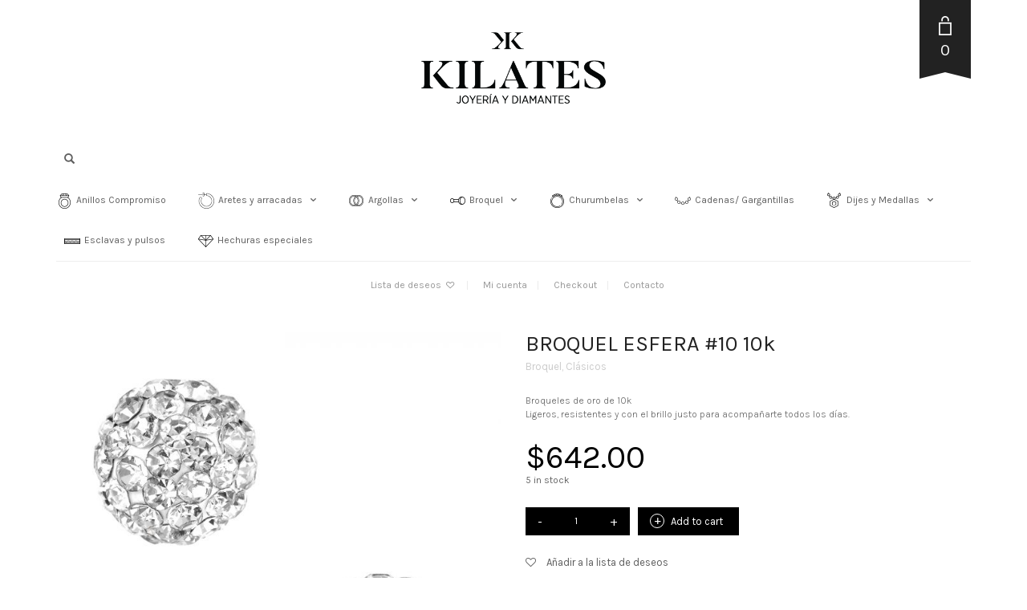

--- FILE ---
content_type: text/html; charset=UTF-8
request_url: https://kilatesjoyeria.com/producto/broquel-esfera-10-10k/
body_size: 21276
content:
<!DOCTYPE html>
<html lang="es">
<head>
	<meta charset="UTF-8">
	<meta http-equiv="X-UA-Compatible" content="IE=edge" />

	<meta name="viewport" content="width=device-width, initial-scale=1, maximum-scale=2, user-scalable=yes">

					<script>document.documentElement.className = document.documentElement.className + ' yes-js js_active js'</script>
				<title>BROQUEL ESFERA #10 10k &#8211; Kilates Joyeria</title>
<meta name='robots' content='max-image-preview:large' />
<!-- Laborator SEO -->
			    <meta name="robots" content="index,follow">
    <!-- End: Laborator SEO --><link rel='dns-prefetch' href='//fonts.googleapis.com' />
<link rel="alternate" type="application/rss+xml" title="Kilates Joyeria &raquo; Feed" href="https://kilatesjoyeria.com/feed/" />
<link rel="alternate" type="application/rss+xml" title="Kilates Joyeria &raquo; Feed de los comentarios" href="https://kilatesjoyeria.com/comments/feed/" />
<link rel="alternate" title="oEmbed (JSON)" type="application/json+oembed" href="https://kilatesjoyeria.com/wp-json/oembed/1.0/embed?url=https%3A%2F%2Fkilatesjoyeria.com%2Fproducto%2Fbroquel-esfera-10-10k%2F" />
<link rel="alternate" title="oEmbed (XML)" type="text/xml+oembed" href="https://kilatesjoyeria.com/wp-json/oembed/1.0/embed?url=https%3A%2F%2Fkilatesjoyeria.com%2Fproducto%2Fbroquel-esfera-10-10k%2F&#038;format=xml" />
    <meta property="og:type" content="article"/>
    <meta property="og:title" content="BROQUEL ESFERA #10 10k"/>
    <meta property="og:url" content="https://kilatesjoyeria.com/producto/broquel-esfera-10-10k/"/>
    <meta property="og:site_name" content="Kilates Joyeria"/>
    <meta property="og:description" content="Broqueles de oro de 10k
Ligeros, resistentes y con el brillo justo para acompañarte todos los días."/>

	        <meta property="og:image" content="https://kilatesjoyeria.com/wp-content/uploads/2022/11/1505099.jpg"/>
	    <style>

    .laborator-admin-bar-menu {
        position: relative !important;
        display: inline-block;
        width: 16px !important;
        height: 16px !important;
        background: url(https://kilatesjoyeria.com/wp-content/themes/oxygen/oxygen/assets/images/laborator-icon.png) no-repeat 0px 0px !important;
        background-size: 16px !important;
        margin-right: 8px !important;
        top: 3px !important;
    }

    .rtl .laborator-admin-bar-menu {
        margin-left: 8px !important;
        margin-right: 0;
    }

    #wp-admin-bar-laborator-options:hover .laborator-admin-bar-menu {
        background-position: 0 -32px !important;
    }

    .laborator-admin-bar-menu:before {
        display: none !important;
    }

    #toplevel_page_laborator_options .wp-menu-image {
        background: url(https://kilatesjoyeria.com/wp-content/themes/oxygen/oxygen/assets/images/laborator-icon.png) no-repeat 11px 8px !important;
        background-size: 16px !important;
    }

    #toplevel_page_laborator_options .wp-menu-image:before {
        display: none;
    }

    #toplevel_page_laborator_options .wp-menu-image img {
        display: none;
    }

    #toplevel_page_laborator_options:hover .wp-menu-image, #toplevel_page_laborator_options.wp-has-current-submenu .wp-menu-image {
        background-position: 11px -24px !important;
    }

    </style><style id='wp-img-auto-sizes-contain-inline-css' type='text/css'>
img:is([sizes=auto i],[sizes^="auto," i]){contain-intrinsic-size:3000px 1500px}
/*# sourceURL=wp-img-auto-sizes-contain-inline-css */
</style>
<style id='wp-emoji-styles-inline-css' type='text/css'>

	img.wp-smiley, img.emoji {
		display: inline !important;
		border: none !important;
		box-shadow: none !important;
		height: 1em !important;
		width: 1em !important;
		margin: 0 0.07em !important;
		vertical-align: -0.1em !important;
		background: none !important;
		padding: 0 !important;
	}
/*# sourceURL=wp-emoji-styles-inline-css */
</style>
<link rel='stylesheet' id='wp-block-library-css' href='https://kilatesjoyeria.com/wp-includes/css/dist/block-library/style.min.css?ver=6.9' type='text/css' media='all' />
<link rel='stylesheet' id='wc-blocks-style-css' href='https://kilatesjoyeria.com/wp-content/plugins/woocommerce/assets/client/blocks/wc-blocks.css?ver=wc-9.2.4' type='text/css' media='all' />
<style id='global-styles-inline-css' type='text/css'>
:root{--wp--preset--aspect-ratio--square: 1;--wp--preset--aspect-ratio--4-3: 4/3;--wp--preset--aspect-ratio--3-4: 3/4;--wp--preset--aspect-ratio--3-2: 3/2;--wp--preset--aspect-ratio--2-3: 2/3;--wp--preset--aspect-ratio--16-9: 16/9;--wp--preset--aspect-ratio--9-16: 9/16;--wp--preset--color--black: #000000;--wp--preset--color--cyan-bluish-gray: #abb8c3;--wp--preset--color--white: #ffffff;--wp--preset--color--pale-pink: #f78da7;--wp--preset--color--vivid-red: #cf2e2e;--wp--preset--color--luminous-vivid-orange: #ff6900;--wp--preset--color--luminous-vivid-amber: #fcb900;--wp--preset--color--light-green-cyan: #7bdcb5;--wp--preset--color--vivid-green-cyan: #00d084;--wp--preset--color--pale-cyan-blue: #8ed1fc;--wp--preset--color--vivid-cyan-blue: #0693e3;--wp--preset--color--vivid-purple: #9b51e0;--wp--preset--gradient--vivid-cyan-blue-to-vivid-purple: linear-gradient(135deg,rgb(6,147,227) 0%,rgb(155,81,224) 100%);--wp--preset--gradient--light-green-cyan-to-vivid-green-cyan: linear-gradient(135deg,rgb(122,220,180) 0%,rgb(0,208,130) 100%);--wp--preset--gradient--luminous-vivid-amber-to-luminous-vivid-orange: linear-gradient(135deg,rgb(252,185,0) 0%,rgb(255,105,0) 100%);--wp--preset--gradient--luminous-vivid-orange-to-vivid-red: linear-gradient(135deg,rgb(255,105,0) 0%,rgb(207,46,46) 100%);--wp--preset--gradient--very-light-gray-to-cyan-bluish-gray: linear-gradient(135deg,rgb(238,238,238) 0%,rgb(169,184,195) 100%);--wp--preset--gradient--cool-to-warm-spectrum: linear-gradient(135deg,rgb(74,234,220) 0%,rgb(151,120,209) 20%,rgb(207,42,186) 40%,rgb(238,44,130) 60%,rgb(251,105,98) 80%,rgb(254,248,76) 100%);--wp--preset--gradient--blush-light-purple: linear-gradient(135deg,rgb(255,206,236) 0%,rgb(152,150,240) 100%);--wp--preset--gradient--blush-bordeaux: linear-gradient(135deg,rgb(254,205,165) 0%,rgb(254,45,45) 50%,rgb(107,0,62) 100%);--wp--preset--gradient--luminous-dusk: linear-gradient(135deg,rgb(255,203,112) 0%,rgb(199,81,192) 50%,rgb(65,88,208) 100%);--wp--preset--gradient--pale-ocean: linear-gradient(135deg,rgb(255,245,203) 0%,rgb(182,227,212) 50%,rgb(51,167,181) 100%);--wp--preset--gradient--electric-grass: linear-gradient(135deg,rgb(202,248,128) 0%,rgb(113,206,126) 100%);--wp--preset--gradient--midnight: linear-gradient(135deg,rgb(2,3,129) 0%,rgb(40,116,252) 100%);--wp--preset--font-size--small: 13px;--wp--preset--font-size--medium: 20px;--wp--preset--font-size--large: 36px;--wp--preset--font-size--x-large: 42px;--wp--preset--font-family--inter: "Inter", sans-serif;--wp--preset--font-family--cardo: Cardo;--wp--preset--spacing--20: 0.44rem;--wp--preset--spacing--30: 0.67rem;--wp--preset--spacing--40: 1rem;--wp--preset--spacing--50: 1.5rem;--wp--preset--spacing--60: 2.25rem;--wp--preset--spacing--70: 3.38rem;--wp--preset--spacing--80: 5.06rem;--wp--preset--shadow--natural: 6px 6px 9px rgba(0, 0, 0, 0.2);--wp--preset--shadow--deep: 12px 12px 50px rgba(0, 0, 0, 0.4);--wp--preset--shadow--sharp: 6px 6px 0px rgba(0, 0, 0, 0.2);--wp--preset--shadow--outlined: 6px 6px 0px -3px rgb(255, 255, 255), 6px 6px rgb(0, 0, 0);--wp--preset--shadow--crisp: 6px 6px 0px rgb(0, 0, 0);}:where(.is-layout-flex){gap: 0.5em;}:where(.is-layout-grid){gap: 0.5em;}body .is-layout-flex{display: flex;}.is-layout-flex{flex-wrap: wrap;align-items: center;}.is-layout-flex > :is(*, div){margin: 0;}body .is-layout-grid{display: grid;}.is-layout-grid > :is(*, div){margin: 0;}:where(.wp-block-columns.is-layout-flex){gap: 2em;}:where(.wp-block-columns.is-layout-grid){gap: 2em;}:where(.wp-block-post-template.is-layout-flex){gap: 1.25em;}:where(.wp-block-post-template.is-layout-grid){gap: 1.25em;}.has-black-color{color: var(--wp--preset--color--black) !important;}.has-cyan-bluish-gray-color{color: var(--wp--preset--color--cyan-bluish-gray) !important;}.has-white-color{color: var(--wp--preset--color--white) !important;}.has-pale-pink-color{color: var(--wp--preset--color--pale-pink) !important;}.has-vivid-red-color{color: var(--wp--preset--color--vivid-red) !important;}.has-luminous-vivid-orange-color{color: var(--wp--preset--color--luminous-vivid-orange) !important;}.has-luminous-vivid-amber-color{color: var(--wp--preset--color--luminous-vivid-amber) !important;}.has-light-green-cyan-color{color: var(--wp--preset--color--light-green-cyan) !important;}.has-vivid-green-cyan-color{color: var(--wp--preset--color--vivid-green-cyan) !important;}.has-pale-cyan-blue-color{color: var(--wp--preset--color--pale-cyan-blue) !important;}.has-vivid-cyan-blue-color{color: var(--wp--preset--color--vivid-cyan-blue) !important;}.has-vivid-purple-color{color: var(--wp--preset--color--vivid-purple) !important;}.has-black-background-color{background-color: var(--wp--preset--color--black) !important;}.has-cyan-bluish-gray-background-color{background-color: var(--wp--preset--color--cyan-bluish-gray) !important;}.has-white-background-color{background-color: var(--wp--preset--color--white) !important;}.has-pale-pink-background-color{background-color: var(--wp--preset--color--pale-pink) !important;}.has-vivid-red-background-color{background-color: var(--wp--preset--color--vivid-red) !important;}.has-luminous-vivid-orange-background-color{background-color: var(--wp--preset--color--luminous-vivid-orange) !important;}.has-luminous-vivid-amber-background-color{background-color: var(--wp--preset--color--luminous-vivid-amber) !important;}.has-light-green-cyan-background-color{background-color: var(--wp--preset--color--light-green-cyan) !important;}.has-vivid-green-cyan-background-color{background-color: var(--wp--preset--color--vivid-green-cyan) !important;}.has-pale-cyan-blue-background-color{background-color: var(--wp--preset--color--pale-cyan-blue) !important;}.has-vivid-cyan-blue-background-color{background-color: var(--wp--preset--color--vivid-cyan-blue) !important;}.has-vivid-purple-background-color{background-color: var(--wp--preset--color--vivid-purple) !important;}.has-black-border-color{border-color: var(--wp--preset--color--black) !important;}.has-cyan-bluish-gray-border-color{border-color: var(--wp--preset--color--cyan-bluish-gray) !important;}.has-white-border-color{border-color: var(--wp--preset--color--white) !important;}.has-pale-pink-border-color{border-color: var(--wp--preset--color--pale-pink) !important;}.has-vivid-red-border-color{border-color: var(--wp--preset--color--vivid-red) !important;}.has-luminous-vivid-orange-border-color{border-color: var(--wp--preset--color--luminous-vivid-orange) !important;}.has-luminous-vivid-amber-border-color{border-color: var(--wp--preset--color--luminous-vivid-amber) !important;}.has-light-green-cyan-border-color{border-color: var(--wp--preset--color--light-green-cyan) !important;}.has-vivid-green-cyan-border-color{border-color: var(--wp--preset--color--vivid-green-cyan) !important;}.has-pale-cyan-blue-border-color{border-color: var(--wp--preset--color--pale-cyan-blue) !important;}.has-vivid-cyan-blue-border-color{border-color: var(--wp--preset--color--vivid-cyan-blue) !important;}.has-vivid-purple-border-color{border-color: var(--wp--preset--color--vivid-purple) !important;}.has-vivid-cyan-blue-to-vivid-purple-gradient-background{background: var(--wp--preset--gradient--vivid-cyan-blue-to-vivid-purple) !important;}.has-light-green-cyan-to-vivid-green-cyan-gradient-background{background: var(--wp--preset--gradient--light-green-cyan-to-vivid-green-cyan) !important;}.has-luminous-vivid-amber-to-luminous-vivid-orange-gradient-background{background: var(--wp--preset--gradient--luminous-vivid-amber-to-luminous-vivid-orange) !important;}.has-luminous-vivid-orange-to-vivid-red-gradient-background{background: var(--wp--preset--gradient--luminous-vivid-orange-to-vivid-red) !important;}.has-very-light-gray-to-cyan-bluish-gray-gradient-background{background: var(--wp--preset--gradient--very-light-gray-to-cyan-bluish-gray) !important;}.has-cool-to-warm-spectrum-gradient-background{background: var(--wp--preset--gradient--cool-to-warm-spectrum) !important;}.has-blush-light-purple-gradient-background{background: var(--wp--preset--gradient--blush-light-purple) !important;}.has-blush-bordeaux-gradient-background{background: var(--wp--preset--gradient--blush-bordeaux) !important;}.has-luminous-dusk-gradient-background{background: var(--wp--preset--gradient--luminous-dusk) !important;}.has-pale-ocean-gradient-background{background: var(--wp--preset--gradient--pale-ocean) !important;}.has-electric-grass-gradient-background{background: var(--wp--preset--gradient--electric-grass) !important;}.has-midnight-gradient-background{background: var(--wp--preset--gradient--midnight) !important;}.has-small-font-size{font-size: var(--wp--preset--font-size--small) !important;}.has-medium-font-size{font-size: var(--wp--preset--font-size--medium) !important;}.has-large-font-size{font-size: var(--wp--preset--font-size--large) !important;}.has-x-large-font-size{font-size: var(--wp--preset--font-size--x-large) !important;}
/*# sourceURL=global-styles-inline-css */
</style>

<style id='classic-theme-styles-inline-css' type='text/css'>
/*! This file is auto-generated */
.wp-block-button__link{color:#fff;background-color:#32373c;border-radius:9999px;box-shadow:none;text-decoration:none;padding:calc(.667em + 2px) calc(1.333em + 2px);font-size:1.125em}.wp-block-file__button{background:#32373c;color:#fff;text-decoration:none}
/*# sourceURL=/wp-includes/css/classic-themes.min.css */
</style>
<link rel='stylesheet' id='menu-image-css' href='https://kilatesjoyeria.com/wp-content/plugins/menu-image/includes/css/menu-image.css?ver=3.11' type='text/css' media='all' />
<link rel='stylesheet' id='dashicons-css' href='https://kilatesjoyeria.com/wp-includes/css/dashicons.min.css?ver=6.9' type='text/css' media='all' />
<style id='dashicons-inline-css' type='text/css'>
[data-font="Dashicons"]:before {font-family: 'Dashicons' !important;content: attr(data-icon) !important;speak: none !important;font-weight: normal !important;font-variant: normal !important;text-transform: none !important;line-height: 1 !important;font-style: normal !important;-webkit-font-smoothing: antialiased !important;-moz-osx-font-smoothing: grayscale !important;}
/*# sourceURL=dashicons-inline-css */
</style>
<link rel='stylesheet' id='photoswipe-css' href='https://kilatesjoyeria.com/wp-content/plugins/woocommerce/assets/css/photoswipe/photoswipe.min.css?ver=9.2.4' type='text/css' media='all' />
<link rel='stylesheet' id='photoswipe-default-skin-css' href='https://kilatesjoyeria.com/wp-content/plugins/woocommerce/assets/css/photoswipe/default-skin/default-skin.min.css?ver=9.2.4' type='text/css' media='all' />
<style id='woocommerce-inline-inline-css' type='text/css'>
.woocommerce form .form-row .required { visibility: visible; }
/*# sourceURL=woocommerce-inline-inline-css */
</style>
<link rel='stylesheet' id='yith-wcan-shortcodes-css' href='https://kilatesjoyeria.com/wp-content/plugins/yith-woocommerce-ajax-navigation/assets/css/shortcodes.css?ver=5.6.0' type='text/css' media='all' />
<style id='yith-wcan-shortcodes-inline-css' type='text/css'>
:root{
	--yith-wcan-filters_colors_titles: #434343;
	--yith-wcan-filters_colors_background: #FFFFFF;
	--yith-wcan-filters_colors_accent: #A7144C;
	--yith-wcan-filters_colors_accent_r: 167;
	--yith-wcan-filters_colors_accent_g: 20;
	--yith-wcan-filters_colors_accent_b: 76;
	--yith-wcan-color_swatches_border_radius: 100%;
	--yith-wcan-color_swatches_size: 30px;
	--yith-wcan-labels_style_background: #FFFFFF;
	--yith-wcan-labels_style_background_hover: #A7144C;
	--yith-wcan-labels_style_background_active: #A7144C;
	--yith-wcan-labels_style_text: #434343;
	--yith-wcan-labels_style_text_hover: #FFFFFF;
	--yith-wcan-labels_style_text_active: #FFFFFF;
	--yith-wcan-anchors_style_text: #434343;
	--yith-wcan-anchors_style_text_hover: #A7144C;
	--yith-wcan-anchors_style_text_active: #A7144C;
}
/*# sourceURL=yith-wcan-shortcodes-inline-css */
</style>
<link rel='stylesheet' id='jquery-selectBox-css' href='https://kilatesjoyeria.com/wp-content/plugins/yith-woocommerce-wishlist/assets/css/jquery.selectBox.css?ver=1.2.0' type='text/css' media='all' />
<link rel='stylesheet' id='yith-wcwl-font-awesome-css' href='https://kilatesjoyeria.com/wp-content/plugins/yith-woocommerce-wishlist/assets/css/font-awesome.css?ver=4.7.0' type='text/css' media='all' />
<link rel='stylesheet' id='woocommerce_prettyPhoto_css-css' href='//kilatesjoyeria.com/wp-content/plugins/woocommerce/assets/css/prettyPhoto.css?ver=3.1.6' type='text/css' media='all' />
<link rel='stylesheet' id='yith-wcwl-main-css' href='https://kilatesjoyeria.com/wp-content/plugins/yith-woocommerce-wishlist/assets/css/style.css?ver=3.37.0' type='text/css' media='all' />
<style id='yith-wcwl-main-inline-css' type='text/css'>
.yith-wcwl-share li a{color: #FFFFFF;}.yith-wcwl-share li a:hover{color: #FFFFFF;}.yith-wcwl-share a.facebook{background: #39599E; background-color: #39599E;}.yith-wcwl-share a.facebook:hover{background: #39599E; background-color: #39599E;}.yith-wcwl-share a.twitter{background: #45AFE2; background-color: #45AFE2;}.yith-wcwl-share a.twitter:hover{background: #39599E; background-color: #39599E;}.yith-wcwl-share a.pinterest{background: #AB2E31; background-color: #AB2E31;}.yith-wcwl-share a.pinterest:hover{background: #39599E; background-color: #39599E;}.yith-wcwl-share a.email{background: #FBB102; background-color: #FBB102;}.yith-wcwl-share a.email:hover{background: #39599E; background-color: #39599E;}.yith-wcwl-share a.whatsapp{background: #00A901; background-color: #00A901;}.yith-wcwl-share a.whatsapp:hover{background: #39599E; background-color: #39599E;}
/*# sourceURL=yith-wcwl-main-inline-css */
</style>
<link rel='stylesheet' id='joinchat-css' href='https://kilatesjoyeria.com/wp-content/plugins/creame-whatsapp-me/public/css/joinchat-btn.min.css?ver=5.1.7' type='text/css' media='all' />
<link rel='stylesheet' id='boostrap-css' href='https://kilatesjoyeria.com/wp-content/themes/oxygen/oxygen/assets/css/bootstrap.css' type='text/css' media='all' />
<link rel='stylesheet' id='oxygen-main-css' href='https://kilatesjoyeria.com/wp-content/themes/oxygen/oxygen/assets/css/oxygen.css?ver=5.12' type='text/css' media='all' />
<link rel='stylesheet' id='entypo-css' href='https://kilatesjoyeria.com/wp-content/themes/oxygen/oxygen/assets/fonts/entypo/css/fontello.css' type='text/css' media='all' />
<link rel='stylesheet' id='font-awesome-css' href='https://kilatesjoyeria.com/wp-content/themes/oxygen/oxygen/assets/fonts/font-awesome/css/font-awesome.min.css' type='text/css' media='all' />
<style id='font-awesome-inline-css' type='text/css'>
[data-font="FontAwesome"]:before {font-family: 'FontAwesome' !important;content: attr(data-icon) !important;speak: none !important;font-weight: normal !important;font-variant: normal !important;text-transform: none !important;line-height: 1 !important;font-style: normal !important;-webkit-font-smoothing: antialiased !important;-moz-osx-font-smoothing: grayscale !important;}
/*# sourceURL=font-awesome-inline-css */
</style>
<link rel='stylesheet' id='style-css' href='https://kilatesjoyeria.com/wp-content/themes/oxygen/oxygen/style.css?ver=5.12' type='text/css' media='all' />
<link rel='stylesheet' id='custom-style-css' href='https://kilatesjoyeria.com/wp-content/themes/oxygen/oxygen/assets/css/custom-skin.css?ver=5.12' type='text/css' media='all' />
<link rel='stylesheet' id='primary-font-css' href='https://fonts.googleapis.com/css?family=Karla%3A300italic%2C400italic%2C700italic%2C300%2C400%2C700&#038;display=swap&#038;ver=6.9' type='text/css' media='all' />
<link rel='stylesheet' id='heading-font-css' href='https://fonts.googleapis.com/css?family=Karla%3A300italic%2C400italic%2C700italic%2C300%2C400%2C700&#038;display=swap&#038;ver=6.9' type='text/css' media='all' />
    <style>        .primary-font, body, p, .single-post #comments .comment-body .comment-content {        font-family: "Karla", Helvetica, Arial, sans-serif;    }            .heading-font, .dropdown, .select-wrapper .select-placeholder, .contact-store .address-content p, .nav, .navbar-blue, .top-first .left-widget, body h1, body h2, body h3, body h4, body h5, body h6, h1, h2, h3, h4, h5, h6, h7, a, label, th, .oswald, .banner .button_outer .button_inner .banner-content strong, nav.pagination .nav-links .page-numbers, footer.footer_widgets .widget_laborator_subscribe #subscribe_now, footer.footer_widgets .widget_search #searchsubmit, footer .footer_main .footer-nav ul li a, footer .footer_main .footer-columns, .header-cart .cart-items .no-items, .header-cart .cart-items .woocommerce-mini-cart__empty-message, .header-cart .cart-items .cart-item .details .price-quantity, .search-results-header .row .search-box input, .sidebar h3, .widget_recent_reviews .product_list_widget li .reviewer, .price_slider_wrapper .price_slider_amount .button, .widget_shopping_cart_content .buttons .button, .blog .blog-post .blog_content h2, .blog .blog-post .blog_content .post-meta .blog_date, .blog .single_post .post_img .loading, .blog .single_post .post_details .author_text, .blog .single_post .post-content h1, .blog .single_post .post-content h2, .blog .single_post .post-content h3, .blog .single_post .post-content h4, .blog .single_post .post-content h5, .blog .single_post .post-content blockquote, .blog .single_post .post-content blockquote p, .blog .single_post .post-content blockquote cite, .single-post #comments h3, .single-post #comments .comment-body--details, .single-post .comment-reply-title, .ribbon .ribbon-content, .btn, .tooltip, .price, .amount, .cart-sub-total, .page-container .wpb_content_element blockquote strong, .page-container .lab_wpb_products_carousel.products-hidden .products-loading .loader strong, .page-container .lab_wpb_blog_posts .blog-posts .blog-post .post .date, .page-container .vc_separator.double-bordered-thick h4, .page-container .vc_separator.double-bordered-thin h4, .page-container .vc_separator.double-bordered h4, .page-container .vc_separator.one-line-border h4, .lab_wpb_banner_2 .title, .lab_wpb_testimonials .testimonials-inner .testimonial-entry .testimonial-blockquote, .woocommerce .woocommerce-products-header .small-title, .woocommerce .woocommerce-result-count, .woocommerce .products .type-product .adding-to-cart .loader strong, .woocommerce .products .type-cross-sells, .woocommerce .shop-categories .product-category .woocommerce-loop-category__title span, .woocommerce.single-product .woocommerce-tabs .tabs > li a, .woocommerce.single-product .woocommerce-tabs .description-tab h1, .woocommerce.single-product .woocommerce-tabs .description-tab h2, .woocommerce.single-product .woocommerce-tabs .description-tab h3, .woocommerce.single-product .woocommerce-tabs .description-tab h4, .woocommerce.single-product .woocommerce-tabs .description-tab h5, .woocommerce.single-product .woocommerce-tabs .description-tab blockquote, .woocommerce.single-product .woocommerce-tabs .description-tab blockquote p, .woocommerce.single-product .woocommerce-tabs .description-tab blockquote cite, .woocommerce.single-product .woocommerce-Reviews .woocommerce-Reviews-title, .woocommerce.single-product .woocommerce-Reviews .commentlist .comment_container .meta, .woocommerce.single-product #review_form .comment-reply-title, .woocommerce .summary .product_meta, .woocommerce .summary .price, .woocommerce .summary .stock, .woocommerce .quantity input.qty, .woocommerce .cart-wrapper .cart-collaterals h2, .woocommerce .cart-wrapper .cart-collaterals .cart-coupon .coupon .button, .woocommerce .cart_totals .shop_table td, .woocommerce .cart_totals .shop_table th, .woocommerce .shop_table.cart .cart_item, .woocommerce .shop_table.woocommerce-checkout-review-order-table td, .woocommerce .shop_table.woocommerce-checkout-review-order-table th, .woocommerce .shop_table.order_details td, .woocommerce .shop_table.order_details th, .woocommerce .shop_table.woocommerce-orders-table tr, .woocommerce .shipping-calculator-container .shipping-calculator-form .button, .woocommerce form.woocommerce-checkout #place_order, .woocommerce .section-title, .woocommerce-order-received .woocommerce-order .woocommerce-order-overview li, .woocommerce-account .account-wrapper .woocommerce-MyAccount-navigation ul, .woocommerce-notice, .lab_wpb_lookbook_carousel .lookbook-carousel .product-item .lookbook-hover-info .lookbook-inner-content .title, .lab_wpb_lookbook_carousel .lookbook-carousel .product-item .lookbook-hover-info .lookbook-inner-content .price-and-add-to-cart .price > .amount, .lab_wpb_lookbook_carousel .lookbook-carousel .product-item .lookbook-hover-info .lookbook-inner-content .price-and-add-to-cart .price ins, .woocommerce .login-form-wrapper h2, .woocommerce form.woocommerce-checkout #order_review_heading, .woocommerce form.woocommerce-checkout .woocommerce-billing-fields h3, .woocommerce form.woocommerce-checkout .woocommerce-shipping-fields h3, .woocommerce form.woocommerce-checkout .checkout-payment-method-title h3, .woocommerce .addresses .woocommerce-column__title, .woocommerce .addresses .title h3, .woocommerce #customer_login.col2-set .woocommerce-column__title, .woocommerce #customer_login.col2-set .title h3, .woocommerce #customer_login.col2-set h2, .woocommerce-order-received .woocommerce-order .bacs-wrapper .wc-bacs-bank-details-heading, .woocommerce-order-received .woocommerce-order .bacs-wrapper .wc-bacs-bank-details-account-name, .woocommerce-order-received .woocommerce-order .woocommerce-order-details .woocommerce-order-details__title, .woocommerce-account .woocommerce-order-details .woocommerce-order-details__title, .woocommerce-account .woocommerce-EditAccountForm fieldset legend, .woocommerce-order-pay #order_review h1, .woocommerce-order-pay #order_review .checkout-payment-method-title h3, .woocommerce-edit-address .woocommerce-MyAccount-content form > h3, .woocommerce-info, .woocommerce-message, .woocommerce-error {        font-family: "Karla", Helvetica, Arial, sans-serif;    }            .to-uppercase, .dropdown .dropdown-toggle, .button-tiny, .select-wrapper .select-placeholder, .widget .widget-title h1, .widget .widget-item .cart_top_detail h4, .main-sidebar ul.nav a, .top-first, .oxygen-top-menu > .wrapper > .top-menu > .main .tl-header .sec-nav .sec-nav-menu > li a, .oxygen-top-menu > .wrapper > .main-menu-top > .main .main-menu-env .nav > li > a, .oxygen-top-menu > .wrapper > .main-menu-top > .main .main-menu-env .nav > li .sub-menu > li > a, .oxygen-top-menu > .wrapper > .top-menu-centered > .main .navs .main-menu-env .nav > li > a, .oxygen-top-menu > .wrapper > .top-menu-centered > .main .navs .main-menu-env .nav > li .sub-menu > li > a, .oxygen-top-menu > .wrapper > .top-menu-centered > .main .navs .sec-nav-menu > li a, .capital, .block-pad h1, .block-pad h2, .block-pad h3, .block-pad h4, .block-pad h5, .block-pad h6, .block-pad h1, .twleve, .banner .button_outer .button_inner .banner-content strong, .btn.btn-mini, .btn-group.open .btn-grey li a, .fluid-dark-button, .alert h2, .alert h3, .alert h4, .alert h5, .alert a.alert-link, label, .form-elements .contact-form-submit .contact-send, .feature-tab.feature-tab-type-1 .title, .feature-tab.feature-tab-type-2 .title, .slider_wrapper h5, ul.pagination li a, ul.page-numbers li a, ul.pagination li span, ul.page-numbers li span, nav.pagination .nav-links .next, nav.pagination .nav-links .prev, footer.footer_widgets .col h1, footer.footer_widgets .tagcloud a, footer.footer_widgets ul, footer.footer_widgets h3, footer.footer_widgets h4, footer.footer_widgets .col h2, footer.footer_widgets .widget_laborator_subscribe #subscribe_now.btn-mini, footer.footer_widgets .widget_search #searchsubmit.btn-mini, footer .footer_main .footer-nav ul li a, footer .footer_main .footer-columns, .header-cart .cart-items .no-items, .header-cart .cart-items .woocommerce-mini-cart__empty-message, .header-cart .cart-items .cart-item .details .title, .header-cart .btn-block, .header-cart .cart-sub-total, .search-results-header .row .results-text, .search-results-header .row .search-box input, body .search-results .search-entry .title, .sidebar h3, .sidebar ul li, .widget_tag_cloud .tagcloud a, .widget_product_tag_cloud .tagcloud a, .price_slider_wrapper .price_slider_amount .button, .price_slider_wrapper .price_slider_amount .button.btn-mini, .product_list_widget li a, .widget_shopping_cart_content .total, .widget_shopping_cart_content .buttons .button, .widget_shopping_cart_content .buttons .button.btn-mini, .widget_rss ul li .rss-date, .widget_calendar #wp-calendar caption, .widget_calendar #wp-calendar #prev, .widget_calendar #wp-calendar #next, .blog .blog-post .blog-img.hover-effect a .hover em, .blog .blog-post .blog_content h2, .blog .blog-post .blog_content h3, .blog .blog-post .blog_content .post-meta .blog_date, .blog .blog-post .blog_content .post-meta .comment_text, .blog .single_post .post_img .loading, .blog .single_post .post_details > h1, .blog .single_post .post_details > h3, .blog .single_post .post_details .author_text, .blog .single_post .post-content h1, .blog .single_post .post-content h2, .blog .single_post .post-content h3, .blog .single_post .post-content h4, .blog .single_post .post-content h5, .share-post h3, .single-post #comments h3, .single-post #comments .comment-body .comment-author, .single-post #comments .comment-body .comment-metadata, .single-post #comments .page-numbers, .single-post .comment-reply-title, .single-post .comment-respond .comment-form .form-submit .submit, .ribbon .ribbon-content, .tooltip, .not-found .center div h2, .not-found .center div a, .toggle-info-blocks, .page-container .wpb_text_column h1, .page-container .wpb_text_column h2, .page-container .wpb_text_column h3, .page-container .wpb_text_column h4, .page-container .wpb_text_column h5, .page-container .wpb_text_column h6, .page-container .wpb_tabs.wpb_content_element .wpb_tour_tabs_wrapper .wpb_tabs_nav li a, .page-container .vc_tta-tabs.vc_tta-style-theme-styled .vc_tta-tabs-list li a, .page-container .wpb_accordion.wpb_content_element .wpb_accordion_wrapper .wpb_accordion_section .wpb_accordion_header, .page-container .vc_tta-accordion.vc_tta-style-theme-styled .vc_tta-panel .vc_tta-panel-heading, .page-container .wpb_content_element blockquote strong, .page-container .lab_wpb_banner .banner-call-button a, .page-container .lab_wpb_blog_posts .blog-posts .blog-post .image a .hover-readmore, .page-container .lab_wpb_blog_posts .blog-posts .blog-post .post h3, .page-container .lab_wpb_blog_posts .blog-posts .blog-post .post .date, .page-container .lab_wpb_blog_posts .more-link .btn, .page-container .vc_separator.double-bordered-thick h4, .page-container .vc_separator.double-bordered-thin h4, .page-container .vc_separator.double-bordered h4, .page-container .vc_separator.one-line-border h4, .lab_wpb_banner_2 .title, .woocommerce .woocommerce-products-header, .woocommerce .woocommerce-result-count, .woocommerce .products .type-product .product-images .quick-view a, .woocommerce .products .type-product .product-description, .woocommerce .products .type-cross-sells .product-details .product-title, .woocommerce .products .type-cross-sells .product-add-to-cart .button, .woocommerce .shop-categories .product-category .woocommerce-loop-category__title span, .woocommerce.single-product .woocommerce-tabs .tabs > li a, .woocommerce.single-product .woocommerce-tabs .tab-title, .woocommerce.single-product .woocommerce-tabs .description-tab h1, .woocommerce.single-product .woocommerce-tabs .description-tab h2, .woocommerce.single-product .woocommerce-tabs .description-tab h3, .woocommerce.single-product .woocommerce-tabs .description-tab h4, .woocommerce.single-product .woocommerce-tabs .description-tab h5, .woocommerce.single-product .woocommerce-Reviews .woocommerce-Reviews-title, .woocommerce.single-product .woocommerce-Reviews .commentlist .comment_container .meta, .woocommerce.single-product #review_form .comment-reply-title, .woocommerce.single-product #review_form .comment-form .submit, .woocommerce .summary .product_title, .woocommerce .summary .product_title + .posted_in, .woocommerce .summary .product_meta, .woocommerce .summary .stock, .woocommerce .summary .variations_form .variations .reset_variations, .woocommerce .up, .woocommerce .cart-wrapper .cart-collaterals h2, .woocommerce .cart-wrapper .cart-collaterals .cart-update-buttons .button, .woocommerce .cart-wrapper .cart-collaterals .cart-coupon .coupon .button, .woocommerce .shop_table.cart thead, .woocommerce .shop_table.cart .product-name > a, .woocommerce .shop_table.woocommerce-checkout-review-order-table thead, .woocommerce .shop_table.order_details thead tr, .woocommerce .shop_table.woocommerce-orders-table tr, .woocommerce .shop_table.wishlist_table tbody tr .product-stock-status span, .woocommerce .shipping-calculator-container .shipping-calculator-form .button, .woocommerce form.woocommerce-checkout #place_order, .woocommerce .addresses .edit, .woocommerce .section-title, .woocommerce-account .account-title, .woocommerce-account .account-wrapper .woocommerce-MyAccount-navigation ul, .woocommerce-account .woocommerce-pagination--without-numbers .button, .product-quickview .view-product, .woocommerce-notice .button, #yith-wcwl-form .wishlist-title h2, .loader strong, .lab_wpb_lookbook_carousel .lookbook-header h2, .lab_wpb_lookbook_carousel .lookbook-carousel .product-item .lookbook-hover-info .lookbook-inner-content .posted_in, .lab_wpb_lookbook_carousel .lookbook-carousel .product-item .lookbook-hover-info .lookbook-inner-content .title, .lab_wpb_lookbook_carousel .lookbook-carousel .product-item .lookbook-hover-info .lookbook-inner-content .price-and-add-to-cart .add-to-cart-btn, .mobile-menu .nav > li > a, .mobile-menu .nav ul > li > a, .mobile-menu .cart-items, .woocommerce form.woocommerce-checkout #order_review_heading, .woocommerce form.woocommerce-checkout .woocommerce-billing-fields h3, .woocommerce form.woocommerce-checkout .woocommerce-shipping-fields h3, .woocommerce form.woocommerce-checkout .checkout-payment-method-title h3, .woocommerce .addresses .woocommerce-column__title, .woocommerce .addresses .title h3, .woocommerce #customer_login.col2-set .woocommerce-column__title, .woocommerce #customer_login.col2-set .title h3, .woocommerce #customer_login.col2-set h2, .woocommerce-order-received .woocommerce-order .bacs-wrapper .wc-bacs-bank-details-heading, .woocommerce-order-received .woocommerce-order .bacs-wrapper .wc-bacs-bank-details-account-name, .woocommerce-order-received .woocommerce-order .woocommerce-order-details .woocommerce-order-details__title, .woocommerce-account .woocommerce-order-details .woocommerce-order-details__title, .woocommerce-account .woocommerce-EditAccountForm fieldset legend, .woocommerce-order-pay #order_review h1, .woocommerce-order-pay #order_review .checkout-payment-method-title h3, .woocommerce-edit-address .woocommerce-MyAccount-content form > h3, .woocommerce-info .button, .woocommerce-message .button, .woocommerce-error .button {        text-transform: none;    }            .paragraph-font-size, p, .select-wrapper .select-placeholder, .main-sidebar ul.nav .sub-menu li > a, .top-first .breadcrumbs, .top-first .breadcrumbs > span:last-child, .oxygen-top-menu > .wrapper > .top-menu > .main .tl-header .sec-nav .sec-nav-menu > li a, .oxygen-top-menu > .wrapper > .main-menu-top > .main .main-menu-env .nav > li > a, .oxygen-top-menu > .wrapper > .main-menu-top > .main .main-menu-env .nav > li .sub-menu > li > a, .oxygen-top-menu > .wrapper > .main-menu-top > .main .main-menu-env .nav > li.has-sub > a:after, .oxygen-top-menu > .wrapper > .main-menu-top > .main .main-menu-env .nav > li.menu-item-has-children > a:after, .oxygen-top-menu > .wrapper > .top-menu-centered > .main .navs .main-menu-env .nav > li > a, .oxygen-top-menu > .wrapper > .top-menu-centered > .main .navs .main-menu-env .nav > li .sub-menu > li > a, .oxygen-top-menu > .wrapper > .top-menu-centered > .main .navs .main-menu-env .nav > li.has-sub > a:after, .oxygen-top-menu > .wrapper > .top-menu-centered > .main .navs .main-menu-env .nav > li.menu-item-has-children > a:after, .oxygen-top-menu > .wrapper > .top-menu-centered > .main .navs .sec-nav-menu > li a, .accordion .accordion-body, .drop-down .form-dropdown li a, .feature-tab.feature-tab-type-1 .description, .feature-tab.feature-tab-type-2 .description, footer.footer_widgets p, body .search-results .search-entry .title, .widget_recent_comments .recentcomments, .widget_recent_comments .recentcomments a, .widget_recent_comments .recentcomments a.url, .widget_text .textwidget, .widget_shopping_cart_content .total .amount, .widget_rss ul li .rssSummary, .blog .blog-post .blog_content p, .blog .blog-post .blog_content .post-meta, .blog .single_post .post_details, .blog .single_post .post_details > h3, .blog .single_post .post_details .author_about, .page-container .wpb_tabs.wpb_content_element .wpb_tour_tabs_wrapper .wpb_tabs_nav li a, .page-container .vc_tta-tabs.vc_tta-style-theme-styled .vc_tta-tabs-list li a, .page-container .wpb_accordion.wpb_content_element .wpb_accordion_wrapper .wpb_accordion_section .wpb_accordion_header, .page-container .wpb_alert, .page-container .wpb_content_element blockquote, .page-container .lab_wpb_blog_posts .blog-posts .blog-post .post .content p, .woocommerce .summary .stock, .woocommerce .summary .variations_form .variations .label label, .woocommerce .summary .group_table .woocommerce-grouped-product-list-item__price del, .woocommerce .summary .group_table .woocommerce-grouped-product-list-item__price del .amount, .woocommerce .quantity input.qty, .loader strong, .lab_wpb_lookbook_carousel .lookbook-carousel .product-item .lookbook-hover-info .lookbook-inner-content .posted_in, .mobile-menu .cart-items span {        font-size: 16px;    }        </style>    <script type="text/javascript">
		var ajaxurl = ajaxurl || 'https://kilatesjoyeria.com/wp-admin/admin-ajax.php';
    </script>
	<script type="text/javascript" src="https://kilatesjoyeria.com/wp-includes/js/jquery/jquery.min.js?ver=3.7.1" id="jquery-core-js"></script>
<script type="text/javascript" src="https://kilatesjoyeria.com/wp-includes/js/jquery/jquery-migrate.min.js?ver=3.4.1" id="jquery-migrate-js"></script>
<script type="text/javascript" src="https://kilatesjoyeria.com/wp-content/plugins/woocommerce/assets/js/jquery-blockui/jquery.blockUI.min.js?ver=2.7.0-wc.9.2.4" id="jquery-blockui-js" data-wp-strategy="defer"></script>
<script type="text/javascript" id="wc-add-to-cart-js-extra">
/* <![CDATA[ */
var wc_add_to_cart_params = {"ajax_url":"/wp-admin/admin-ajax.php","wc_ajax_url":"/?wc-ajax=%%endpoint%%","i18n_view_cart":"View cart","cart_url":"https://kilatesjoyeria.com/cart/","is_cart":"","cart_redirect_after_add":"no"};
//# sourceURL=wc-add-to-cart-js-extra
/* ]]> */
</script>
<script type="text/javascript" src="https://kilatesjoyeria.com/wp-content/plugins/woocommerce/assets/js/frontend/add-to-cart.min.js?ver=9.2.4" id="wc-add-to-cart-js" data-wp-strategy="defer"></script>
<script type="text/javascript" src="https://kilatesjoyeria.com/wp-content/plugins/woocommerce/assets/js/zoom/jquery.zoom.min.js?ver=1.7.21-wc.9.2.4" id="zoom-js" defer="defer" data-wp-strategy="defer"></script>
<script type="text/javascript" src="https://kilatesjoyeria.com/wp-content/plugins/woocommerce/assets/js/photoswipe/photoswipe.min.js?ver=4.1.1-wc.9.2.4" id="photoswipe-js" defer="defer" data-wp-strategy="defer"></script>
<script type="text/javascript" src="https://kilatesjoyeria.com/wp-content/plugins/woocommerce/assets/js/photoswipe/photoswipe-ui-default.min.js?ver=4.1.1-wc.9.2.4" id="photoswipe-ui-default-js" defer="defer" data-wp-strategy="defer"></script>
<script type="text/javascript" id="wc-single-product-js-extra">
/* <![CDATA[ */
var wc_single_product_params = {"i18n_required_rating_text":"Please select a rating","review_rating_required":"yes","flexslider":{"rtl":false,"animation":"slide","smoothHeight":true,"directionNav":false,"controlNav":"thumbnails","slideshow":false,"animationSpeed":500,"animationLoop":false,"allowOneSlide":false},"zoom_enabled":"1","zoom_options":[],"photoswipe_enabled":"1","photoswipe_options":{"shareEl":false,"closeOnScroll":false,"history":false,"hideAnimationDuration":0,"showAnimationDuration":0},"flexslider_enabled":"1"};
//# sourceURL=wc-single-product-js-extra
/* ]]> */
</script>
<script type="text/javascript" src="https://kilatesjoyeria.com/wp-content/plugins/woocommerce/assets/js/frontend/single-product.min.js?ver=9.2.4" id="wc-single-product-js" defer="defer" data-wp-strategy="defer"></script>
<script type="text/javascript" src="https://kilatesjoyeria.com/wp-content/plugins/woocommerce/assets/js/js-cookie/js.cookie.min.js?ver=2.1.4-wc.9.2.4" id="js-cookie-js" defer="defer" data-wp-strategy="defer"></script>
<script type="text/javascript" id="woocommerce-js-extra">
/* <![CDATA[ */
var woocommerce_params = {"ajax_url":"/wp-admin/admin-ajax.php","wc_ajax_url":"/?wc-ajax=%%endpoint%%"};
//# sourceURL=woocommerce-js-extra
/* ]]> */
</script>
<script type="text/javascript" src="https://kilatesjoyeria.com/wp-content/plugins/woocommerce/assets/js/frontend/woocommerce.min.js?ver=9.2.4" id="woocommerce-js" defer="defer" data-wp-strategy="defer"></script>
<script type="text/javascript" src="https://kilatesjoyeria.com/wp-content/plugins/js_composer/assets/js/vendors/woocommerce-add-to-cart.js?ver=6.7.0" id="vc_woocommerce-add-to-cart-js-js"></script>
<link rel="https://api.w.org/" href="https://kilatesjoyeria.com/wp-json/" /><link rel="alternate" title="JSON" type="application/json" href="https://kilatesjoyeria.com/wp-json/wp/v2/product/3997" /><link rel="EditURI" type="application/rsd+xml" title="RSD" href="https://kilatesjoyeria.com/xmlrpc.php?rsd" />

<link rel="canonical" href="https://kilatesjoyeria.com/producto/broquel-esfera-10-10k/" />
<link rel='shortlink' href='https://kilatesjoyeria.com/?p=3997' />
<style id="theme-custom-css">
.lab_wpb_banner_2 .centered {background: #FFF;color: #222;}.lab_wpb_banner_2 .centered span {color: #222 !important;}.lab_wpb_banner_2 .centered .line-bottom {color: #777 !important;text-transform: uppercase;margin-top: 5px;font-size: 12px !important;}.lab_wpb_banner_2.banner-type-2 .title .divider {display: none;}.home.oxygen-top-menu > .wrapper > .top-menu.main-menu-top {background: #F8F6F7;}.oxygen-top-menu>.wrapper>.top-menu.main-menu-top .main-menu-env>.nav>li.has-sub:hover>a {background: #FFF;}.shop .items .item-wrapper .item .description .divider {margin-bottom: 20px;width:20px;}.shop .items .item-wrapper .item .description .title {font-size: 18px;}.single-product-wrapper .white-row {border-left: none;}.shop .items .item-wrapper .item .description {padding-top: 30px;}.shop .items .item-wrapper .item .description .type {text-transform: uppercase !important;}.summary.entry-summary {padding-left: 20px;}.blog .blog-post .blog_content {padding-left: 40px !important;}.lab_wpb_blog_posts .blog-posts .blog-post.block-image .image, .lab_wpb_blog_posts .blog-posts .blog-post.block-image .post {padding: 0px;margin-bottom:30px;border: none;}.single-product-wrapper .entry-summary .product-top-nav {display: none;}.lab_wpb_blog_posts .blog-posts .blog-post.block-image .post  {padding: 0 20px;}.banner {padding: 0px;}span.price {text-decoration: none;}.sidebar {padding: 0px;}.lab_wpb_testimonials {padding: 0px;}.summary.entry-summary {padding-top: 30px;padding-left:40px;}.single-product-wrapper .product-left-info .product-images .thumbnails .product-thumb span {border: none;}.blog .blog-post .blog_content h2 a {text-transform: uppercase;}.blog .blog-post .blog_content .post-meta {padding: 15px;background: rgba(238, 238, 238, 0.33);border: none;}.blog .single_post .post_details>h1 {font-size: 27px;}.block-pad {padding: 30px 0;}.white-block.block-pad.contact-store{padding: 30px;}.copyright_text { margin-bottom: 40px;}footer .footer_main .footer-nav ul {margin-top: 20px;}footer .footer_main .footer-nav ul li a {text-transform: uppercase;}.woocommerce-info {background: #EEE !important;}.share-post .share-post-links a, .wpb_tabs.wpb_content_element .wpb_tour_tabs_wrapper .wpb_tab, .wpb_tabs.wpb_content_element .wpb_tour_tabs_wrapper .wpb_tabs_nav li.ui-state-active {background: #EEE;}.search-results-header .row {padding: 30px 0;}.myaccount-env .col-md-12>h2, .myaccount-env .col-md-12>h2+p {background: #EEE;}.cart-env .cart-totals, .cart-env .cart-item-row {background: #FAFAFA;}footer.footer_widgets ul li a:hover {color: #b0976d;}.shop div.cart_totals table .order-total td {color: #b0976d;}.single-product-wrapper .woocommerce-tabs #reviews #review_form form {background: #FFF;}.widget_product_search input[type=submit], .widget_search input[type=submit] {background: #B0976D;}.widget_product_search input[type=submit]:hover, .widget_search input[type=submit]:hover {background: #a58b60;}.price_slider_wrapper .price_slider_amount .button:hover {background: #a58b60;}.borderless .button_outer {border: none;}.footer_main .col-md-12, .footer_main .col-sm-12,.footer_main .col-sm-6 {padding: 0px;}.single-product-wrapper .product-left-info .product-images #main-image-slider .owl-wrapper-outer {border: none;}.oxygen-top-menu>.wrapper>.main .single-product-wrapper .white-row {padding-left: 0px;padding-right: 0px;}.oxygen-top-menu>.wrapper>.main .single-product-wrapper .white-row .col-sm-6 {padding-left: 0px;}.single-product-wrapper .woocommerce-tabs {margin-left:-15px;border: none;}.single-product-wrapper .entry-summary div[itemprop=description] p {font-size: 14px;}.single-product-wrapper .woocommerce-tabs .description-tab>p:last-child {font-size: 14px;}.sidebar ul li a {font-size: 14px;}.lab_wpb_blog_posts .blog-posts .blog-post .image a .hover-overlay {background: rgba(255,255,255,0.75);}.lab_wpb_blog_posts .blog-posts .blog-post .image a .hover-readmore {color: #222;text-transform: uppercase;font-size: 12px;}.blog .blog-post .blog-img.hover-effect a .hover {background: rgba(255,255,255,0.75);}.blog .blog-post .blog-img.hover-effect a .hover:after {color: #FFF ; }a:hover, a:focus {color: #B0976D; }.blog .blog-post .blog-img.hover-effect a .hover em {color: #222;text-transform: uppercase;font-size: 12px;}.blog .blog-post .blog-img.hover-effect a .hover:after {border-color: rgba(255,255,255,0.7);}#wl-wrapper .wishlist_table tbody tr td {border-bottom: 1px solid #eee;}.#wl-wrapper .my-lists-table thead tr td, #wl-wrapper .my-lists-table thead tr th {font-size: 14px;}.woocommerce table.wishlist_table {font-size: 14px;}.single-product-wrapper .entry-summary .share-product li a {background: #ccc;}.form-row.terms {padding: 5px 0px;}.woocommerce .cart-wrapper .cart-collaterals .cart-coupon .coupon .input-text{background: #F4F4F4;}.lab_wpb_lookbook_carousel .lookbook-carousel .product-item:hover .lookbook-hover-info {background: rgba(255,255,255,0.7) !important;color: #333 !important;}.lab_wpb_lookbook_carousel .lookbook-carousel .product-item .lookbook-hover-info .lookbook-inner-content a {color: #333 !important;}.lab_wpb_lookbook_carousel .lookbook-carousel .product-item .lookbook-hover-info .lookbook-inner-content .price-and-add-to-cart .price {color: #333;}.lab_wpb_lookbook_carousel .lookbook-carousel .product-item .lookbook-hover-info .lookbook-inner-content .divider {background: #333;}footer .footer_main .payment-methods li .payment-slide .hover-img, footer .footer_main .payment-methods li .payment-slide .normal-img {height: 24px;}.btn-group > .btn:first-child {    background: #f0f0f0;}.cart-items .cart-item .price {    font-size: 15px !important;}@media screen and (max-width: 767px) {.summary.entry-summary {padding-left: 0px !important;}.woocommerce.single-product .single-product-wrapper .product-gallery {    padding-left: 0px;    padding-right: 0px;}}.dropdown .dropdown-toggle {background-color: #eeeeee;}.woocommerce .woocommerce-products-header {padding: 0px;}.single-product-wrapper .woocommerce-tabs #reviews #review_form form {    padding: 20px 0px !important;}.woocommerce.single-product .single-product-wrapper {padding: 0px;}.woocommerce.single-product .single-product-wrapper .product-gallery {    padding-left: 0px;}.woocommerce form.woocommerce-checkout .col2-set {    padding-left: 0px;    padding-right: 0px;}.woocommerce form.woocommerce-checkout #order_review, .woocommerce form.woocommerce-checkout #order_review_heading, .woocommerce form.woocommerce-checkout .col2-set {    padding-left: 0px;    padding-right: 0px;}.woocommerce form.woocommerce-checkout #order_review, .woocommerce form.woocommerce-checkout #order_review_heading, .woocommerce form.woocommerce-checkout .col2-set {    padding-left: 0px;    padding-right: 0px;}.woocommerce form.woocommerce-checkout .checkout-payment-method-title {    margin-right: 0px;    margin-left: 0px;}.woocommerce form.woocommerce-checkout .woocommerce-terms-and-conditions-wrapper {    margin-left: 0px;    margin-right: 0px;}.woocommerce form.woocommerce-checkout #place_order {    width: 100% !important;    margin-left: 0px;    margin-right: 0px;}.page-container .lab_wpb_blog_posts .blog-posts .blog-post.block-image .image, .page-container .lab_wpb_blog_posts .blog-posts .blog-post.block-image .post {padding: 0px;}
</style>	<noscript><style>.woocommerce-product-gallery{ opacity: 1 !important; }</style></noscript>
	<style type="text/css">.recentcomments a{display:inline !important;padding:0 !important;margin:0 !important;}</style><meta name="generator" content="Powered by WPBakery Page Builder - drag and drop page builder for WordPress."/>
<meta name="generator" content="Powered by Slider Revolution 6.5.11 - responsive, Mobile-Friendly Slider Plugin for WordPress with comfortable drag and drop interface." />
<style class='wp-fonts-local' type='text/css'>
@font-face{font-family:Inter;font-style:normal;font-weight:300 900;font-display:fallback;src:url('https://kilatesjoyeria.com/wp-content/plugins/woocommerce/assets/fonts/Inter-VariableFont_slnt,wght.woff2') format('woff2');font-stretch:normal;}
@font-face{font-family:Cardo;font-style:normal;font-weight:400;font-display:fallback;src:url('https://kilatesjoyeria.com/wp-content/plugins/woocommerce/assets/fonts/cardo_normal_400.woff2') format('woff2');}
</style>
<link rel="icon" href="https://kilatesjoyeria.com/wp-content/uploads/2022/01/cropped-kilates-favicon-32x32.jpg" sizes="32x32" />
<link rel="icon" href="https://kilatesjoyeria.com/wp-content/uploads/2022/01/cropped-kilates-favicon-192x192.jpg" sizes="192x192" />
<link rel="apple-touch-icon" href="https://kilatesjoyeria.com/wp-content/uploads/2022/01/cropped-kilates-favicon-180x180.jpg" />
<meta name="msapplication-TileImage" content="https://kilatesjoyeria.com/wp-content/uploads/2022/01/cropped-kilates-favicon-270x270.jpg" />
<script type="text/javascript">function setREVStartSize(e){
			//window.requestAnimationFrame(function() {				 
				window.RSIW = window.RSIW===undefined ? window.innerWidth : window.RSIW;	
				window.RSIH = window.RSIH===undefined ? window.innerHeight : window.RSIH;	
				try {								
					var pw = document.getElementById(e.c).parentNode.offsetWidth,
						newh;
					pw = pw===0 || isNaN(pw) ? window.RSIW : pw;
					e.tabw = e.tabw===undefined ? 0 : parseInt(e.tabw);
					e.thumbw = e.thumbw===undefined ? 0 : parseInt(e.thumbw);
					e.tabh = e.tabh===undefined ? 0 : parseInt(e.tabh);
					e.thumbh = e.thumbh===undefined ? 0 : parseInt(e.thumbh);
					e.tabhide = e.tabhide===undefined ? 0 : parseInt(e.tabhide);
					e.thumbhide = e.thumbhide===undefined ? 0 : parseInt(e.thumbhide);
					e.mh = e.mh===undefined || e.mh=="" || e.mh==="auto" ? 0 : parseInt(e.mh,0);		
					if(e.layout==="fullscreen" || e.l==="fullscreen") 						
						newh = Math.max(e.mh,window.RSIH);					
					else{					
						e.gw = Array.isArray(e.gw) ? e.gw : [e.gw];
						for (var i in e.rl) if (e.gw[i]===undefined || e.gw[i]===0) e.gw[i] = e.gw[i-1];					
						e.gh = e.el===undefined || e.el==="" || (Array.isArray(e.el) && e.el.length==0)? e.gh : e.el;
						e.gh = Array.isArray(e.gh) ? e.gh : [e.gh];
						for (var i in e.rl) if (e.gh[i]===undefined || e.gh[i]===0) e.gh[i] = e.gh[i-1];
											
						var nl = new Array(e.rl.length),
							ix = 0,						
							sl;					
						e.tabw = e.tabhide>=pw ? 0 : e.tabw;
						e.thumbw = e.thumbhide>=pw ? 0 : e.thumbw;
						e.tabh = e.tabhide>=pw ? 0 : e.tabh;
						e.thumbh = e.thumbhide>=pw ? 0 : e.thumbh;					
						for (var i in e.rl) nl[i] = e.rl[i]<window.RSIW ? 0 : e.rl[i];
						sl = nl[0];									
						for (var i in nl) if (sl>nl[i] && nl[i]>0) { sl = nl[i]; ix=i;}															
						var m = pw>(e.gw[ix]+e.tabw+e.thumbw) ? 1 : (pw-(e.tabw+e.thumbw)) / (e.gw[ix]);					
						newh =  (e.gh[ix] * m) + (e.tabh + e.thumbh);
					}
					var el = document.getElementById(e.c);
					if (el!==null && el) el.style.height = newh+"px";					
					el = document.getElementById(e.c+"_wrapper");
					if (el!==null && el) {
						el.style.height = newh+"px";
						el.style.display = "block";
					}
				} catch(e){
					console.log("Failure at Presize of Slider:" + e)
				}					   
			//});
		  };</script>
		<style type="text/css" id="wp-custom-css">
			.menu-image-title-after.menu-image-not-hovered img, .menu-image-hovered.menu-image-title-after .menu-image-hover-wrapper, .menu-image-title-before.menu-image-title {
  padding-right: 0px;
}
.menu-image-title-before.menu-image-not-hovered img, .menu-image-hovered.menu-image-title-before .menu-image-hover-wrapper, .menu-image-title-after.menu-image-title {
  padding-left: 5px;
}
.paragraph-font-size, p, .select-wrapper .select-placeholder, .main-sidebar ul.nav .sub-menu li > a, .top-first .breadcrumbs, .top-first .breadcrumbs > span:last-child, .oxygen-top-menu > .wrapper > .top-menu > .main .tl-header .sec-nav .sec-nav-menu > li a, .oxygen-top-menu > .wrapper > .main-menu-top > .main .main-menu-env .nav > li > a, .oxygen-top-menu > .wrapper > .main-menu-top > .main .main-menu-env .nav > li .sub-menu > li > a, .oxygen-top-menu > .wrapper > .main-menu-top > .main .main-menu-env .nav > li.has-sub > a::after, .oxygen-top-menu > .wrapper > .main-menu-top > .main .main-menu-env .nav > li.menu-item-has-children > a::after, .oxygen-top-menu > .wrapper > .top-menu-centered > .main .navs .main-menu-env .nav > li > a, .oxygen-top-menu > .wrapper > .top-menu-centered > .main .navs .main-menu-env .nav > li .sub-menu > li > a, .oxygen-top-menu > .wrapper > .top-menu-centered > .main .navs .main-menu-env .nav > li.has-sub > a::after, .oxygen-top-menu > .wrapper > .top-menu-centered > .main .navs .main-menu-env .nav > li.menu-item-has-children > a::after, .oxygen-top-menu > .wrapper > .top-menu-centered > .main .navs .sec-nav-menu > li a, .accordion .accordion-body, .drop-down .form-dropdown li a, .feature-tab.feature-tab-type-1 .description, .feature-tab.feature-tab-type-2 .description, footer.footer_widgets p, body .search-results .search-entry .title, .widget_recent_comments .recentcomments, .widget_recent_comments .recentcomments a, .widget_recent_comments .recentcomments a.url, .widget_text .textwidget, .widget_shopping_cart_content .total .amount, .widget_rss ul li .rssSummary, .blog .blog-post .blog_content p, .blog .blog-post .blog_content .post-meta, .blog .single_post .post_details, .blog .single_post .post_details > h3, .blog .single_post .post_details .author_about, .page-container .wpb_tabs.wpb_content_element .wpb_tour_tabs_wrapper .wpb_tabs_nav li a, .page-container .vc_tta-tabs.vc_tta-style-theme-styled .vc_tta-tabs-list li a, .page-container .wpb_accordion.wpb_content_element .wpb_accordion_wrapper .wpb_accordion_section .wpb_accordion_header, .page-container .wpb_alert, .page-container .wpb_content_element blockquote, .page-container .lab_wpb_blog_posts .blog-posts .blog-post .post .content p, .woocommerce .summary .stock, .woocommerce .summary .variations_form .variations .label label, .woocommerce .summary .group_table .woocommerce-grouped-product-list-item__price del, .woocommerce .summary .group_table .woocommerce-grouped-product-list-item__price del .amount, .woocommerce .quantity input.qty, .loader strong, .lab_wpb_lookbook_carousel .lookbook-carousel .product-item .lookbook-hover-info .lookbook-inner-content .posted_in, .mobile-menu .cart-items span {
  font-size: 12px;
}
footer .footer_main {
  padding-left: 20px;
	padding-right: 20px;
}
.woocommerce .products .type-product .product-description .product-categories a:hover {
  color: #124793;
}		</style>
		<noscript><style> .wpb_animate_when_almost_visible { opacity: 1; }</style></noscript>
<link rel='stylesheet' id='slick-css' href='https://kilatesjoyeria.com/wp-content/themes/oxygen/oxygen/assets/js/slick/slick.css?ver=5.12' type='text/css' media='all' />
<link rel='stylesheet' id='slick-theme-css' href='https://kilatesjoyeria.com/wp-content/themes/oxygen/oxygen/assets/js/slick/slick-theme.css?ver=5.12' type='text/css' media='all' />
<link rel='stylesheet' id='rs-plugin-settings-css' href='https://kilatesjoyeria.com/wp-content/plugins/revslider/public/assets/css/rs6.css?ver=6.5.11' type='text/css' media='all' />
<style id='rs-plugin-settings-inline-css' type='text/css'>
#rs-demo-id {}
/*# sourceURL=rs-plugin-settings-inline-css */
</style>
</head>
<body class="wp-singular product-template-default single single-product postid-3997 wp-theme-oxygenoxygen theme-oxygen/oxygen woocommerce woocommerce-page woocommerce-no-js yith-wcan-free wpb-js-composer js-comp-ver-6.7.0 vc_responsive oxygen-top-menu top-header-center ht-4 sticky-menu">

	<div class="header-cart">

    <div class="col-md-10 col-sm-9">

        <div class="row cart-items">

            <div class="no-items">
				Loading cart contents...            </div>

        </div>

    </div>

    <div class="col-md-2 col-sm-3">

        <a class="btn btn-block btn-gray" href="https://kilatesjoyeria.com/cart/">
            <span class="glyphicon bucket-icon"></span>
			View Cart        </a>

        <a class="btn btn-block btn-default" href="https://kilatesjoyeria.com/checkout/">
            <span class="glyphicon cart-icon"></span>
			Checkout        </a>

        <div class="cart-sub-total">
			Cart subtotal:
            <span>&hellip;</span>
        </div>

    </div>

</div>
		<div class="wrapper">

		




    <div class="top-menu-centered">

        <div class="main">

            <div class="row">

                <div class="col-sm-12">

                    <div class="tl-header with-cart-ribbon">

						<div class="logo">

    <div class="logo-entry">
        <a href="https://kilatesjoyeria.com">
			<span class="brand-logo"><span class="logo-element general" style="width:230px;max-width:230px;"><span style="padding-bottom:38%"><img src="https://kilatesjoyeria.com/wp-content/uploads/2022/01/kilates-logo-b.png" width="230" height="89" alt="" /></span></span><span class="logo-element mobile" style="width:240px;max-width:240px;"><span style="padding-bottom:38%"><img src="https://kilatesjoyeria.com/wp-content/uploads/2022/01/kilates-logo-b.png" width="240" height="93" alt="" /></span></span><style>@media screen and (max-width: 768px){ .logo-element.general { display: none; } .logo-element.mobile { display: inline-block; } }</style></span>        </a>
    </div>

    <div class="mobile-menu-link">
        <a href="#">
            <i class="glyphicon glyphicon-align-justify"></i>
        </a>
    </div>

</div>
						<div class="mobile-menu hidden">

	        <form action="https://kilatesjoyeria.com" method="get" class="search-form"
              enctype="application/x-www-form-urlencoded">

            <a href="#">
                <span class="glyphicon glyphicon-search"></span>
            </a>

            <div class="search-input-env">
                <input type="text" class="search-input" name="s" placeholder="Search..." value="">
            </div>

        </form>
	<ul id="menu-kilates-1" class="nav"><li class="menu-item menu-item-type-taxonomy menu-item-object-product_cat menu-item-2425"><a href="https://kilatesjoyeria.com/producto-categoria/anillos-de-compromiso/" class="menu-image-title-after menu-image-not-hovered"><img width="20" height="20" src="https://kilatesjoyeria.com/wp-content/uploads/2022/01/icono3-20px.png" class="menu-image menu-image-title-after" alt="" decoding="async" /><span class="menu-image-title-after menu-image-title">Anillos Compromiso</span></a></li>
<li class="menu-item menu-item-type-taxonomy menu-item-object-product_cat menu-item-has-children menu-item-4942"><a href="https://kilatesjoyeria.com/producto-categoria/aretes-y-arracadas/" class="menu-image-title-after menu-image-not-hovered"><img width="20" height="20" src="https://kilatesjoyeria.com/wp-content/uploads/2023/04/icono5-20px.png" class="menu-image menu-image-title-after" alt="" decoding="async" /><span class="menu-image-title-after menu-image-title">Aretes y arracadas</span></a>
<ul class="sub-menu">
	<li class="menu-item menu-item-type-taxonomy menu-item-object-product_cat menu-item-4943"><a href="https://kilatesjoyeria.com/producto-categoria/aretes-y-arracadas/aretes/">Aretes</a></li>
	<li class="menu-item menu-item-type-taxonomy menu-item-object-product_cat menu-item-4944"><a href="https://kilatesjoyeria.com/producto-categoria/aretes-y-arracadas/arracadas/">Arracadas</a></li>
	<li class="menu-item menu-item-type-taxonomy menu-item-object-product_cat menu-item-4945"><a href="https://kilatesjoyeria.com/producto-categoria/aretes-y-arracadas/huggies/">Huggies</a></li>
</ul>
</li>
<li class="menu-item menu-item-type-taxonomy menu-item-object-product_cat menu-item-has-children menu-item-3034"><a href="https://kilatesjoyeria.com/producto-categoria/argollas/" class="menu-image-title-after menu-image-not-hovered"><img width="20" height="20" src="https://kilatesjoyeria.com/wp-content/uploads/2022/01/icono1-20px.png" class="menu-image menu-image-title-after" alt="" decoding="async" /><span class="menu-image-title-after menu-image-title">Argollas</span></a>
<ul class="sub-menu">
	<li class="menu-item menu-item-type-taxonomy menu-item-object-product_cat menu-item-3733"><a href="https://kilatesjoyeria.com/producto-categoria/argollas/14-kilates/oro-amarillo/">Oro amarillo</a></li>
	<li class="menu-item menu-item-type-taxonomy menu-item-object-product_cat menu-item-3734"><a href="https://kilatesjoyeria.com/producto-categoria/argollas/14-kilates/oro-blanco/">Oro blanco</a></li>
	<li class="menu-item menu-item-type-taxonomy menu-item-object-product_cat menu-item-3736"><a href="https://kilatesjoyeria.com/producto-categoria/argollas/14-kilates/oro-rosa/">Oro rosa</a></li>
	<li class="menu-item menu-item-type-taxonomy menu-item-object-product_cat menu-item-3735"><a href="https://kilatesjoyeria.com/producto-categoria/argollas/14-kilates/oro-combinado/">Oro combinado</a></li>
</ul>
</li>
<li class="menu-item menu-item-type-taxonomy menu-item-object-product_cat current-product-ancestor current-menu-parent current-product-parent menu-item-has-children menu-item-2429"><a href="https://kilatesjoyeria.com/producto-categoria/broquel/" class="menu-image-title-after menu-image-not-hovered"><img width="20" height="20" src="https://kilatesjoyeria.com/wp-content/uploads/2022/01/icono7-20px.png" class="menu-image menu-image-title-after" alt="" decoding="async" /><span class="menu-image-title-after menu-image-title">Broquel</span></a>
<ul class="sub-menu">
	<li class="menu-item menu-item-type-taxonomy menu-item-object-product_cat current-product-ancestor current-menu-parent current-product-parent menu-item-4267"><a href="https://kilatesjoyeria.com/producto-categoria/broquel/clasicos/">Clásicos</a></li>
</ul>
</li>
<li class="menu-item menu-item-type-taxonomy menu-item-object-product_cat menu-item-has-children menu-item-2424"><a href="https://kilatesjoyeria.com/producto-categoria/churumbelas/" class="menu-image-title-after menu-image-not-hovered"><img width="20" height="20" src="https://kilatesjoyeria.com/wp-content/uploads/2022/01/icono2-20px.png" class="menu-image menu-image-title-after" alt="" decoding="async" /><span class="menu-image-title-after menu-image-title">Churumbelas</span></a>
<ul class="sub-menu">
	<li class="menu-item menu-item-type-taxonomy menu-item-object-product_cat menu-item-4991"><a href="https://kilatesjoyeria.com/producto-categoria/churumbelas/diamante-oro-amarillo-14k-churumbelas/">Diamante oro amarillo 14k</a></li>
	<li class="menu-item menu-item-type-taxonomy menu-item-object-product_cat menu-item-4992"><a href="https://kilatesjoyeria.com/producto-categoria/churumbelas/diamante-oro-blanco-14k-churumbelas/">Diamante oro blanco 14k</a></li>
</ul>
</li>
<li class="menu-item menu-item-type-taxonomy menu-item-object-product_cat menu-item-2426"><a href="https://kilatesjoyeria.com/producto-categoria/cadenas/" class="menu-image-title-after menu-image-not-hovered"><img width="20" height="20" src="https://kilatesjoyeria.com/wp-content/uploads/2022/01/icono4-20px.png" class="menu-image menu-image-title-after" alt="" decoding="async" /><span class="menu-image-title-after menu-image-title">Cadenas/ Gargantillas</span></a></li>
<li class="menu-item menu-item-type-taxonomy menu-item-object-product_cat menu-item-has-children menu-item-2427"><a href="https://kilatesjoyeria.com/producto-categoria/dijes-y-medallas/" class="menu-image-title-after menu-image-not-hovered"><img width="20" height="20" src="https://kilatesjoyeria.com/wp-content/uploads/2022/01/icono5-20px.png" class="menu-image menu-image-title-after" alt="" decoding="async" /><span class="menu-image-title-after menu-image-title">Dijes y Medallas</span></a>
<ul class="sub-menu">
	<li class="menu-item menu-item-type-taxonomy menu-item-object-product_cat menu-item-4910"><a href="https://kilatesjoyeria.com/producto-categoria/dijes-y-medallas/cruz/">Cruz</a></li>
</ul>
</li>
<li class="menu-item menu-item-type-taxonomy menu-item-object-product_cat menu-item-2428"><a href="https://kilatesjoyeria.com/producto-categoria/esclavas/" class="menu-image-title-after menu-image-not-hovered"><img width="20" height="20" src="https://kilatesjoyeria.com/wp-content/uploads/2022/01/icono6-20px.png" class="menu-image menu-image-title-after" alt="" decoding="async" /><span class="menu-image-title-after menu-image-title">Esclavas y pulsos</span></a></li>
<li class="menu-item menu-item-type-taxonomy menu-item-object-product_cat menu-item-2430"><a href="https://kilatesjoyeria.com/producto-categoria/hechuras/" class="menu-image-title-after menu-image-not-hovered"><img width="20" height="20" src="https://kilatesjoyeria.com/wp-content/uploads/2022/01/icono8-20px.png" class="menu-image menu-image-title-after" alt="" decoding="async" /><span class="menu-image-title-after menu-image-title">Hechuras especiales</span></a></li>
</ul>        <a href="https://kilatesjoyeria.com/cart/" class="cart-items">
            <span>0</span>
			Cart        </a>
	        <div class="social-networks-mobile">
			<ul class="social-networks"><li><a href="https://www.facebook.com/Kilates2032/" target="_blank" class="icon-social-facebook"><i class="fa fa-facebook"></i></a></li><li><a href="instagram.com/kilatesjoyeriaa/" target="_blank" class="icon-social-instagram"><i class="fa fa-instagram"></i></a></li></ul>        </div>
	        <div class="top-menu-mobile">
			<ul id="menu-top-kilates-1" class="sec-nav-menu"><li class="menu-item menu-item-type-post_type menu-item-object-page menu-item-2402"><a href="https://kilatesjoyeria.com/wishlist/">Lista de deseos <i class="entypo-heart-empty"></i></a></li>
<li class="menu-item menu-item-type-post_type menu-item-object-page menu-item-2382"><a href="https://kilatesjoyeria.com/my-account-2/">Mi cuenta</a></li>
<li class="menu-item menu-item-type-post_type menu-item-object-page menu-item-2383"><a href="https://kilatesjoyeria.com/checkout-2/">Checkout</a></li>
<li class="menu-item menu-item-type-post_type menu-item-object-page menu-item-2417"><a href="https://kilatesjoyeria.com/contacto/">Contacto</a></li>
</ul>        </div>
	</div>

                        <div class="navs">

                            <nav class="main-menu-env">

								                                    <form action="https://kilatesjoyeria.com" method="get" class="search-form"
                                          enctype="application/x-www-form-urlencoded">

                                        <a href="#">
                                            <span class="glyphicon glyphicon-search"></span>
                                        </a>

                                        <div class="search-input-env">
                                            <input type="text" class="search-input" name="s" alt=""
                                                   placeholder="Search..."
                                                   value=""/>
                                        </div>

                                    </form>
								
								<ul id="menu-kilates" class="nav"><li id="menu-item-2425" class="menu-item menu-item-type-taxonomy menu-item-object-product_cat menu-item-2425"><a href="https://kilatesjoyeria.com/producto-categoria/anillos-de-compromiso/" class="menu-image-title-after menu-image-not-hovered"><img width="20" height="20" src="https://kilatesjoyeria.com/wp-content/uploads/2022/01/icono3-20px.png" class="menu-image menu-image-title-after" alt="" decoding="async" loading="lazy" /><span class="menu-image-title-after menu-image-title">Anillos Compromiso</span></a></li>
<li id="menu-item-4942" class="menu-item menu-item-type-taxonomy menu-item-object-product_cat menu-item-has-children menu-item-4942"><a href="https://kilatesjoyeria.com/producto-categoria/aretes-y-arracadas/" class="menu-image-title-after menu-image-not-hovered"><img width="20" height="20" src="https://kilatesjoyeria.com/wp-content/uploads/2023/04/icono5-20px.png" class="menu-image menu-image-title-after" alt="" decoding="async" loading="lazy" /><span class="menu-image-title-after menu-image-title">Aretes y arracadas</span></a>
<ul class="sub-menu">
	<li id="menu-item-4943" class="menu-item menu-item-type-taxonomy menu-item-object-product_cat menu-item-4943"><a href="https://kilatesjoyeria.com/producto-categoria/aretes-y-arracadas/aretes/">Aretes</a></li>
	<li id="menu-item-4944" class="menu-item menu-item-type-taxonomy menu-item-object-product_cat menu-item-4944"><a href="https://kilatesjoyeria.com/producto-categoria/aretes-y-arracadas/arracadas/">Arracadas</a></li>
	<li id="menu-item-4945" class="menu-item menu-item-type-taxonomy menu-item-object-product_cat menu-item-4945"><a href="https://kilatesjoyeria.com/producto-categoria/aretes-y-arracadas/huggies/">Huggies</a></li>
</ul>
</li>
<li id="menu-item-3034" class="menu-item menu-item-type-taxonomy menu-item-object-product_cat menu-item-has-children menu-item-3034"><a href="https://kilatesjoyeria.com/producto-categoria/argollas/" class="menu-image-title-after menu-image-not-hovered"><img width="20" height="20" src="https://kilatesjoyeria.com/wp-content/uploads/2022/01/icono1-20px.png" class="menu-image menu-image-title-after" alt="" decoding="async" loading="lazy" /><span class="menu-image-title-after menu-image-title">Argollas</span></a>
<ul class="sub-menu">
	<li id="menu-item-3733" class="menu-item menu-item-type-taxonomy menu-item-object-product_cat menu-item-3733"><a href="https://kilatesjoyeria.com/producto-categoria/argollas/14-kilates/oro-amarillo/">Oro amarillo</a></li>
	<li id="menu-item-3734" class="menu-item menu-item-type-taxonomy menu-item-object-product_cat menu-item-3734"><a href="https://kilatesjoyeria.com/producto-categoria/argollas/14-kilates/oro-blanco/">Oro blanco</a></li>
	<li id="menu-item-3736" class="menu-item menu-item-type-taxonomy menu-item-object-product_cat menu-item-3736"><a href="https://kilatesjoyeria.com/producto-categoria/argollas/14-kilates/oro-rosa/">Oro rosa</a></li>
	<li id="menu-item-3735" class="menu-item menu-item-type-taxonomy menu-item-object-product_cat menu-item-3735"><a href="https://kilatesjoyeria.com/producto-categoria/argollas/14-kilates/oro-combinado/">Oro combinado</a></li>
</ul>
</li>
<li id="menu-item-2429" class="menu-item menu-item-type-taxonomy menu-item-object-product_cat current-product-ancestor current-menu-parent current-product-parent menu-item-has-children menu-item-2429"><a href="https://kilatesjoyeria.com/producto-categoria/broquel/" class="menu-image-title-after menu-image-not-hovered"><img width="20" height="20" src="https://kilatesjoyeria.com/wp-content/uploads/2022/01/icono7-20px.png" class="menu-image menu-image-title-after" alt="" decoding="async" loading="lazy" /><span class="menu-image-title-after menu-image-title">Broquel</span></a>
<ul class="sub-menu">
	<li id="menu-item-4267" class="menu-item menu-item-type-taxonomy menu-item-object-product_cat current-product-ancestor current-menu-parent current-product-parent menu-item-4267"><a href="https://kilatesjoyeria.com/producto-categoria/broquel/clasicos/">Clásicos</a></li>
</ul>
</li>
<li id="menu-item-2424" class="menu-item menu-item-type-taxonomy menu-item-object-product_cat menu-item-has-children menu-item-2424"><a href="https://kilatesjoyeria.com/producto-categoria/churumbelas/" class="menu-image-title-after menu-image-not-hovered"><img width="20" height="20" src="https://kilatesjoyeria.com/wp-content/uploads/2022/01/icono2-20px.png" class="menu-image menu-image-title-after" alt="" decoding="async" loading="lazy" /><span class="menu-image-title-after menu-image-title">Churumbelas</span></a>
<ul class="sub-menu">
	<li id="menu-item-4991" class="menu-item menu-item-type-taxonomy menu-item-object-product_cat menu-item-4991"><a href="https://kilatesjoyeria.com/producto-categoria/churumbelas/diamante-oro-amarillo-14k-churumbelas/">Diamante oro amarillo 14k</a></li>
	<li id="menu-item-4992" class="menu-item menu-item-type-taxonomy menu-item-object-product_cat menu-item-4992"><a href="https://kilatesjoyeria.com/producto-categoria/churumbelas/diamante-oro-blanco-14k-churumbelas/">Diamante oro blanco 14k</a></li>
</ul>
</li>
<li id="menu-item-2426" class="menu-item menu-item-type-taxonomy menu-item-object-product_cat menu-item-2426"><a href="https://kilatesjoyeria.com/producto-categoria/cadenas/" class="menu-image-title-after menu-image-not-hovered"><img width="20" height="20" src="https://kilatesjoyeria.com/wp-content/uploads/2022/01/icono4-20px.png" class="menu-image menu-image-title-after" alt="" decoding="async" loading="lazy" /><span class="menu-image-title-after menu-image-title">Cadenas/ Gargantillas</span></a></li>
<li id="menu-item-2427" class="menu-item menu-item-type-taxonomy menu-item-object-product_cat menu-item-has-children menu-item-2427"><a href="https://kilatesjoyeria.com/producto-categoria/dijes-y-medallas/" class="menu-image-title-after menu-image-not-hovered"><img width="20" height="20" src="https://kilatesjoyeria.com/wp-content/uploads/2022/01/icono5-20px.png" class="menu-image menu-image-title-after" alt="" decoding="async" loading="lazy" /><span class="menu-image-title-after menu-image-title">Dijes y Medallas</span></a>
<ul class="sub-menu">
	<li id="menu-item-4910" class="menu-item menu-item-type-taxonomy menu-item-object-product_cat menu-item-4910"><a href="https://kilatesjoyeria.com/producto-categoria/dijes-y-medallas/cruz/">Cruz</a></li>
</ul>
</li>
<li id="menu-item-2428" class="menu-item menu-item-type-taxonomy menu-item-object-product_cat menu-item-2428"><a href="https://kilatesjoyeria.com/producto-categoria/esclavas/" class="menu-image-title-after menu-image-not-hovered"><img width="20" height="20" src="https://kilatesjoyeria.com/wp-content/uploads/2022/01/icono6-20px.png" class="menu-image menu-image-title-after" alt="" decoding="async" loading="lazy" /><span class="menu-image-title-after menu-image-title">Esclavas y pulsos</span></a></li>
<li id="menu-item-2430" class="menu-item menu-item-type-taxonomy menu-item-object-product_cat menu-item-2430"><a href="https://kilatesjoyeria.com/producto-categoria/hechuras/" class="menu-image-title-after menu-image-not-hovered"><img width="20" height="20" src="https://kilatesjoyeria.com/wp-content/uploads/2022/01/icono8-20px.png" class="menu-image menu-image-title-after" alt="" decoding="async" loading="lazy" /><span class="menu-image-title-after menu-image-title">Hechuras especiales</span></a></li>
</ul>                            </nav>

                            <br/>

							<ul id="menu-top-kilates" class="sec-nav-menu"><li id="menu-item-2402" class="menu-item menu-item-type-post_type menu-item-object-page menu-item-2402"><a href="https://kilatesjoyeria.com/wishlist/">Lista de deseos <i class="entypo-heart-empty"></i></a></li>
<li id="menu-item-2382" class="menu-item menu-item-type-post_type menu-item-object-page menu-item-2382"><a href="https://kilatesjoyeria.com/my-account-2/">Mi cuenta</a></li>
<li id="menu-item-2383" class="menu-item menu-item-type-post_type menu-item-object-page menu-item-2383"><a href="https://kilatesjoyeria.com/checkout-2/">Checkout</a></li>
<li id="menu-item-2417" class="menu-item menu-item-type-post_type menu-item-object-page menu-item-2417"><a href="https://kilatesjoyeria.com/contacto/">Contacto</a></li>
</ul>
                        </div>

							<div class="cart-ribbon">
		<a href="https://kilatesjoyeria.com/cart/">
			<span class="cart_content">
				<span class="bucket" style="background-image: url(https://kilatesjoyeria.com/wp-content/themes/oxygen/oxygen/assets/images/cart-icon-4.png);"></span>
				<span class="number">&hellip;</span>
			</span>
	
			<span class="bucket-bottom"></span>
		</a>
	</div>
	
                    </div>

                </div>

            </div>

        </div>

    </div>

		<div class="main">

			
			
	
	<div id="primary" class="content-area"><main id="main" class="site-main" role="main">        <div class="clear"></div>
        <div class="products-archive">
        <div class="products-archive--products">
		
					
			<div class="woocommerce-notices-wrapper"></div><div id="product-3997" class="product type-product post-3997 status-publish first instock product_cat-broquel product_cat-clasicos has-post-thumbnail shipping-taxable purchasable product-type-simple">

	        <div class="single-product-wrapper">
		<div class="product-gallery zoom lightbox">

	
    <div class="product-images">

		<div class="woocommerce-product-gallery__image"><a href="https://kilatesjoyeria.com/wp-content/uploads/2022/11/1505099.jpg"><span class="image-placeholder" style="padding-bottom:100.000000%" ><img width="700" height="700" class="wp-post-image lazyload" alt="" title="1505099" data-caption="" data-large_image_width="2000" data-large_image_height="2000" decoding="async" fetchpriority="high" srcset="https://kilatesjoyeria.com/wp-content/uploads/2022/11/1505099-700x700.jpg 700w, https://kilatesjoyeria.com/wp-content/uploads/2022/11/1505099-300x300.jpg 300w, https://kilatesjoyeria.com/wp-content/uploads/2022/11/1505099-1024x1024.jpg 1024w, https://kilatesjoyeria.com/wp-content/uploads/2022/11/1505099-150x150.jpg 150w, https://kilatesjoyeria.com/wp-content/uploads/2022/11/1505099-768x768.jpg 768w, https://kilatesjoyeria.com/wp-content/uploads/2022/11/1505099-1536x1536.jpg 1536w, https://kilatesjoyeria.com/wp-content/uploads/2022/11/1505099-410x410.jpg 410w, https://kilatesjoyeria.com/wp-content/uploads/2022/11/1505099-24x24.jpg 24w, https://kilatesjoyeria.com/wp-content/uploads/2022/11/1505099-36x36.jpg 36w, https://kilatesjoyeria.com/wp-content/uploads/2022/11/1505099-48x48.jpg 48w, https://kilatesjoyeria.com/wp-content/uploads/2022/11/1505099-420x420.jpg 420w, https://kilatesjoyeria.com/wp-content/uploads/2022/11/1505099-100x100.jpg 100w, https://kilatesjoyeria.com/wp-content/uploads/2022/11/1505099-266x266.jpg 266w, https://kilatesjoyeria.com/wp-content/uploads/2022/11/1505099-600x600.jpg 600w, https://kilatesjoyeria.com/wp-content/uploads/2022/11/1505099.jpg 2000w" sizes="(max-width: 700px) 100vw, 700px" data-src="https://kilatesjoyeria.com/wp-content/uploads/2022/11/1505099-700x700.jpg" /></span></a><button type="button" class="product-gallery-lightbox-trigger lightbox-trigger" title="View product photo in fullscreen"><i class="glyphicon glyphicon-fullscreen"></i></button></div>
    </div>

    <div class="product-thumbnails">

		<div class="woocommerce-product-gallery__image"><a href="https://kilatesjoyeria.com/wp-content/uploads/2022/11/1505099.jpg"><span class="image-placeholder" style="padding-bottom:100.000000%" ><img width="100" height="100" class="wp-post-image lazyload" alt="" title="1505099" data-caption="" data-large_image_width="2000" data-large_image_height="2000" decoding="async" srcset="https://kilatesjoyeria.com/wp-content/uploads/2022/11/1505099-100x100.jpg 100w, https://kilatesjoyeria.com/wp-content/uploads/2022/11/1505099-300x300.jpg 300w, https://kilatesjoyeria.com/wp-content/uploads/2022/11/1505099-1024x1024.jpg 1024w, https://kilatesjoyeria.com/wp-content/uploads/2022/11/1505099-150x150.jpg 150w, https://kilatesjoyeria.com/wp-content/uploads/2022/11/1505099-768x768.jpg 768w, https://kilatesjoyeria.com/wp-content/uploads/2022/11/1505099-1536x1536.jpg 1536w, https://kilatesjoyeria.com/wp-content/uploads/2022/11/1505099-410x410.jpg 410w, https://kilatesjoyeria.com/wp-content/uploads/2022/11/1505099-24x24.jpg 24w, https://kilatesjoyeria.com/wp-content/uploads/2022/11/1505099-36x36.jpg 36w, https://kilatesjoyeria.com/wp-content/uploads/2022/11/1505099-48x48.jpg 48w, https://kilatesjoyeria.com/wp-content/uploads/2022/11/1505099-420x420.jpg 420w, https://kilatesjoyeria.com/wp-content/uploads/2022/11/1505099-700x700.jpg 700w, https://kilatesjoyeria.com/wp-content/uploads/2022/11/1505099-266x266.jpg 266w, https://kilatesjoyeria.com/wp-content/uploads/2022/11/1505099-600x600.jpg 600w, https://kilatesjoyeria.com/wp-content/uploads/2022/11/1505099.jpg 2000w" sizes="(max-width: 100px) 100vw, 100px" data-src="https://kilatesjoyeria.com/wp-content/uploads/2022/11/1505099-100x100.jpg" /></span></a></div>
    </div>

</div>

	<div class="summary entry-summary">
		        <div class="product-top-nav">
			        <div class="nav-links">
            <a href="https://kilatesjoyeria.com/producto/broquel-esfera-8-10k/"
               title="BROQUEL ESFERA #8 10k"
               class="prev">
                <i class="entypo-left-open-mini"></i>
            </a>
            <a href="https://kilatesjoyeria.com/producto/broquel-luna-silueta-10k/"
               title="BROQUEL LUNA SILUETA 10k"
               class="next">
                <i class="entypo-right-open-mini"></i>
            </a>
        </div>
	        </div>
		
    <h1 itemprop="name" class="product_title entry-title">BROQUEL ESFERA #10 10k</h1>


	<span class="posted_in"><a href="https://kilatesjoyeria.com/producto-categoria/broquel/" rel="tag">Broquel</a>, <a href="https://kilatesjoyeria.com/producto-categoria/broquel/clasicos/" rel="tag">Clásicos</a></span>
<div class="woocommerce-product-details__short-description">
	<p>Broqueles de oro de 10k<br />
Ligeros, resistentes y con el brillo justo para acompañarte todos los días.</p>
</div>
<p class="price"><span class="woocommerce-Price-amount amount"><bdi><span class="woocommerce-Price-currencySymbol">&#36;</span>642.00</bdi></span></p>
<p class="stock in-stock">5 in stock</p>

	
	<form class="cart" action="https://kilatesjoyeria.com/producto/broquel-esfera-10-10k/" method="post" enctype='multipart/form-data'>
		
		<div class="quantity">
		<label class="screen-reader-text" for="quantity_69716fea1588b">BROQUEL ESFERA #10 10k quantity</label>
	<input
		type="number"
				id="quantity_69716fea1588b"
		class="input-text qty text"
		name="quantity"
		value="1"
		aria-label="Product quantity"
		size="4"
		min="1"
		max="5"
					step="1"
			placeholder=""
			inputmode="numeric"
			autocomplete="off"
			/>
	</div>

		<button type="submit" name="add-to-cart" value="3997" class="single_add_to_cart_button button alt">Add to cart</button>

			</form>

	

<div
	class="yith-wcwl-add-to-wishlist add-to-wishlist-3997  wishlist-fragment on-first-load"
	data-fragment-ref="3997"
	data-fragment-options="{&quot;base_url&quot;:&quot;&quot;,&quot;in_default_wishlist&quot;:false,&quot;is_single&quot;:true,&quot;show_exists&quot;:false,&quot;product_id&quot;:3997,&quot;parent_product_id&quot;:3997,&quot;product_type&quot;:&quot;simple&quot;,&quot;show_view&quot;:true,&quot;browse_wishlist_text&quot;:&quot;Explorar la lista de deseos&quot;,&quot;already_in_wishslist_text&quot;:&quot;\u00a1El producto ya est\u00e1 en tu lista de deseos!&quot;,&quot;product_added_text&quot;:&quot;\u00a1Producto a\u00f1adido!&quot;,&quot;heading_icon&quot;:&quot;fa-heart-o&quot;,&quot;available_multi_wishlist&quot;:false,&quot;disable_wishlist&quot;:false,&quot;show_count&quot;:false,&quot;ajax_loading&quot;:false,&quot;loop_position&quot;:&quot;after_add_to_cart&quot;,&quot;item&quot;:&quot;add_to_wishlist&quot;}"
>
			
			<!-- ADD TO WISHLIST -->
			
<div class="yith-wcwl-add-button">
		<a
		href="?add_to_wishlist=3997&#038;_wpnonce=32315236d5"
		class="add_to_wishlist single_add_to_wishlist"
		data-product-id="3997"
		data-product-type="simple"
		data-original-product-id="3997"
		data-title="Añadir a la lista de deseos"
		rel="nofollow"
	>
		<i class="yith-wcwl-icon fa fa-heart-o"></i>		<span>Añadir a la lista de deseos</span>
	</a>
</div>

			<!-- COUNT TEXT -->
			
			</div>
<div class="product_meta">

	
	
		<span class="sku_wrapper">SKU: <span class="sku">1505099</span></span>

	
	<span class="posted_in">Categories: <a href="https://kilatesjoyeria.com/producto-categoria/broquel/" rel="tag">Broquel</a>, <a href="https://kilatesjoyeria.com/producto-categoria/broquel/clasicos/" rel="tag">Clásicos</a></span>
	
	
</div>
	</div>

	
	<div class="woocommerce-tabs wc-tabs-wrapper">
		<ul class="tabs wc-tabs" role="tablist">
							<li class="description_tab" id="tab-title-description" role="tab" aria-controls="tab-description">
					<a href="#tab-description">
						Description					</a>
				</li>
					</ul>
					<div class="woocommerce-Tabs-panel woocommerce-Tabs-panel--description panel entry-content wc-tab" id="tab-description" role="tabpanel" aria-labelledby="tab-title-description">
				

<p>Estos broqueles de oro de 10k están hechos para usarse sin pensarlo dos veces: cómodos, seguros y con el toque clásico que nunca falla.<br />
El oro de 10k es perfecto para el uso diario: resistente al ritmo de cada día, pero siempre con ese brillo que te hace sentir bien.<br />
Porque la joyería no es solo para ocasiones especiales… es para disfrutarla todos los días.</p>
			</div>
		
			</div>

        </div>
		
	<section class="related products">

					<h2>Related products</h2>
				
		<ul class="products columns-4">

			
					<li class="product type-product post-3899 status-publish first instock product_cat-broquel product_cat-clasicos has-post-thumbnail shipping-taxable purchasable product-type-simple">
	<div class="product-wrapper">        <div class="product-images preview-type-second-image">

            <a href="https://kilatesjoyeria.com/producto/broquel-bola-lisa-000-10k/" class="featured-image">
				<span class="image-placeholder" style="padding-bottom:100.000000%" ><img width="420" height="420" class="attachment-woocommerce_thumbnail size-woocommerce_thumbnail lazyload" alt="" decoding="async" srcset="https://kilatesjoyeria.com/wp-content/uploads/2022/11/1505001-420x420.jpg 420w, https://kilatesjoyeria.com/wp-content/uploads/2022/11/1505001-300x300.jpg 300w, https://kilatesjoyeria.com/wp-content/uploads/2022/11/1505001-1024x1024.jpg 1024w, https://kilatesjoyeria.com/wp-content/uploads/2022/11/1505001-150x150.jpg 150w, https://kilatesjoyeria.com/wp-content/uploads/2022/11/1505001-768x768.jpg 768w, https://kilatesjoyeria.com/wp-content/uploads/2022/11/1505001-1536x1536.jpg 1536w, https://kilatesjoyeria.com/wp-content/uploads/2022/11/1505001-410x410.jpg 410w, https://kilatesjoyeria.com/wp-content/uploads/2022/11/1505001-24x24.jpg 24w, https://kilatesjoyeria.com/wp-content/uploads/2022/11/1505001-36x36.jpg 36w, https://kilatesjoyeria.com/wp-content/uploads/2022/11/1505001-48x48.jpg 48w, https://kilatesjoyeria.com/wp-content/uploads/2022/11/1505001-700x700.jpg 700w, https://kilatesjoyeria.com/wp-content/uploads/2022/11/1505001-100x100.jpg 100w, https://kilatesjoyeria.com/wp-content/uploads/2022/11/1505001-266x266.jpg 266w, https://kilatesjoyeria.com/wp-content/uploads/2022/11/1505001-600x600.jpg 600w, https://kilatesjoyeria.com/wp-content/uploads/2022/11/1505001.jpg 2000w" sizes="(max-width: 420px) 100vw, 420px" data-src="https://kilatesjoyeria.com/wp-content/uploads/2022/11/1505001-420x420.jpg" /></span>            </a>
			<div class="yith-add-to-wishlist">
<div
	class="yith-wcwl-add-to-wishlist add-to-wishlist-3899  wishlist-fragment on-first-load"
	data-fragment-ref="3899"
	data-fragment-options="{&quot;base_url&quot;:&quot;&quot;,&quot;in_default_wishlist&quot;:false,&quot;is_single&quot;:false,&quot;show_exists&quot;:false,&quot;product_id&quot;:&quot;3899&quot;,&quot;parent_product_id&quot;:3899,&quot;product_type&quot;:&quot;simple&quot;,&quot;show_view&quot;:false,&quot;browse_wishlist_text&quot;:&quot;Explorar la lista de deseos&quot;,&quot;already_in_wishslist_text&quot;:&quot;\u00a1El producto ya est\u00e1 en tu lista de deseos!&quot;,&quot;product_added_text&quot;:&quot;\u00a1Producto a\u00f1adido!&quot;,&quot;heading_icon&quot;:&quot;fa-heart-o&quot;,&quot;available_multi_wishlist&quot;:false,&quot;disable_wishlist&quot;:false,&quot;show_count&quot;:false,&quot;ajax_loading&quot;:false,&quot;loop_position&quot;:&quot;after_add_to_cart&quot;,&quot;item&quot;:&quot;add_to_wishlist&quot;}"
>
			
			<!-- ADD TO WISHLIST -->
			
<div class="yith-wcwl-add-button">
		<a
		href="?add_to_wishlist=3899&#038;_wpnonce=32315236d5"
		class="add_to_wishlist single_add_to_wishlist"
		data-product-id="3899"
		data-product-type="simple"
		data-original-product-id="3899"
		data-title="Añadir a la lista de deseos"
		rel="nofollow"
	>
		<i class="yith-wcwl-icon fa fa-heart-o"></i>		<span>Añadir a la lista de deseos</span>
	</a>
</div>

			<!-- COUNT TEXT -->
			
			</div>
</div>                <div class="quick-view">
                <a href="#">
                    <i class="entypo-popup"></i>
					Quick View                </a>
                </div>        </div>
		        <div class="adding-to-cart">
            <div class="loader">
                <strong>Adding to cart</strong>
                <span></span>
                <span></span>
                <span></span>
            </div>
        </div>
		        <div class="product-description">

			<a href="https://kilatesjoyeria.com/producto/broquel-bola-lisa-000-10k/" class="woocommerce-LoopProduct-link woocommerce-loop-product__link"><h2 class="woocommerce-loop-product__title">BROQUEL BOLA LISA 000 10k</h2></a>        <div class="product-categories">
			<a href="https://kilatesjoyeria.com/producto-categoria/broquel/" rel="tag">Broquel</a>, <a href="https://kilatesjoyeria.com/producto-categoria/broquel/clasicos/" rel="tag">Clásicos</a>        </div>
		<div class="divider"></div>
	<span class="price"><span class="woocommerce-Price-amount amount"><bdi><span class="woocommerce-Price-currencySymbol">&#36;</span>280.00</bdi></span></span>
<a href="?add-to-cart=3899" aria-describedby="woocommerce_loop_add_to_cart_link_describedby_3899" data-quantity="1" class="button product_type_simple add_to_cart_button ajax_add_to_cart" data-product_id="3899" data-product_sku="1505001" aria-label="Add to cart: &ldquo;BROQUEL BOLA LISA 000 10k&rdquo;" rel="nofollow"><i data-toggle="tooltip" data-placement="bottom" title="Add to cart" class="glyphicon glyphicon-plus-sign"></i><i class="action-taken glyphicon glyphicon-ok-sign"></i></a><span id="woocommerce_loop_add_to_cart_link_describedby_3899" class="screen-reader-text">
	</span>

        </div>
		<script type="text/template" class="product-quickview-template"><div class="woocommerce product-quickview">

	
    <div class="product-quickview--column product-quickview--images">

		        <div class="product-images">

			                <a href="https://kilatesjoyeria.com/producto/broquel-bola-lisa-000-10k/" class="product-image">
					<span class="image-placeholder" style="padding-bottom:100.000000%" ><img width="700" height="700" class="attachment-woocommerce_single size-woocommerce_single lazyload" alt="" decoding="async" loading="lazy" srcset="https://kilatesjoyeria.com/wp-content/uploads/2022/11/1505001-700x700.jpg 700w, https://kilatesjoyeria.com/wp-content/uploads/2022/11/1505001-300x300.jpg 300w, https://kilatesjoyeria.com/wp-content/uploads/2022/11/1505001-1024x1024.jpg 1024w, https://kilatesjoyeria.com/wp-content/uploads/2022/11/1505001-150x150.jpg 150w, https://kilatesjoyeria.com/wp-content/uploads/2022/11/1505001-768x768.jpg 768w, https://kilatesjoyeria.com/wp-content/uploads/2022/11/1505001-1536x1536.jpg 1536w, https://kilatesjoyeria.com/wp-content/uploads/2022/11/1505001-410x410.jpg 410w, https://kilatesjoyeria.com/wp-content/uploads/2022/11/1505001-24x24.jpg 24w, https://kilatesjoyeria.com/wp-content/uploads/2022/11/1505001-36x36.jpg 36w, https://kilatesjoyeria.com/wp-content/uploads/2022/11/1505001-48x48.jpg 48w, https://kilatesjoyeria.com/wp-content/uploads/2022/11/1505001-420x420.jpg 420w, https://kilatesjoyeria.com/wp-content/uploads/2022/11/1505001-100x100.jpg 100w, https://kilatesjoyeria.com/wp-content/uploads/2022/11/1505001-266x266.jpg 266w, https://kilatesjoyeria.com/wp-content/uploads/2022/11/1505001-600x600.jpg 600w, https://kilatesjoyeria.com/wp-content/uploads/2022/11/1505001.jpg 2000w" sizes="auto, (max-width: 700px) 100vw, 700px" data-src="https://kilatesjoyeria.com/wp-content/uploads/2022/11/1505001-700x700.jpg" /></span>                </a>
			
        </div>
		
    </div>

    <div class="product-quickview--column product-quickview--summary">

        <div class="summary">

			<h3 class="product_title entry-title">BROQUEL BOLA LISA 000 10k</h3><div class="woocommerce-product-details__short-description">
	<p>Broqueles de oro amarillo de 10k<br />
Ligeros, resistentes y con el brillo justo para acompañarte todos los días.</p>
</div>
<p class="price"><span class="woocommerce-Price-amount amount"><bdi><span class="woocommerce-Price-currencySymbol">&#36;</span>280.00</bdi></span></p>
        <form class="cart">
            <a href="https://kilatesjoyeria.com/producto/broquel-bola-lisa-000-10k/" class="button view-product">
                <i class="entypo-eye"></i>
				View Product            </a>
        </form>
		
        </div>

    </div>

	
</div></script></div></li>

			
					<li class="product type-product post-3911 status-publish instock product_cat-broquel product_cat-clasicos has-post-thumbnail shipping-taxable purchasable product-type-simple">
	<div class="product-wrapper">        <div class="product-images preview-type-second-image">

            <a href="https://kilatesjoyeria.com/producto/broquelhongo-4-10k/" class="featured-image">
				<span class="image-placeholder" style="padding-bottom:100.000000%" ><img width="420" height="420" class="attachment-woocommerce_thumbnail size-woocommerce_thumbnail lazyload" alt="" decoding="async" loading="lazy" srcset="https://kilatesjoyeria.com/wp-content/uploads/2022/11/1505013-420x420.jpg 420w, https://kilatesjoyeria.com/wp-content/uploads/2022/11/1505013-300x300.jpg 300w, https://kilatesjoyeria.com/wp-content/uploads/2022/11/1505013-1024x1024.jpg 1024w, https://kilatesjoyeria.com/wp-content/uploads/2022/11/1505013-150x150.jpg 150w, https://kilatesjoyeria.com/wp-content/uploads/2022/11/1505013-768x768.jpg 768w, https://kilatesjoyeria.com/wp-content/uploads/2022/11/1505013-1536x1536.jpg 1536w, https://kilatesjoyeria.com/wp-content/uploads/2022/11/1505013-2048x2048.jpg 2048w, https://kilatesjoyeria.com/wp-content/uploads/2022/11/1505013-410x410.jpg 410w, https://kilatesjoyeria.com/wp-content/uploads/2022/11/1505013-24x24.jpg 24w, https://kilatesjoyeria.com/wp-content/uploads/2022/11/1505013-36x36.jpg 36w, https://kilatesjoyeria.com/wp-content/uploads/2022/11/1505013-48x48.jpg 48w, https://kilatesjoyeria.com/wp-content/uploads/2022/11/1505013-700x700.jpg 700w, https://kilatesjoyeria.com/wp-content/uploads/2022/11/1505013-100x100.jpg 100w, https://kilatesjoyeria.com/wp-content/uploads/2022/11/1505013-266x266.jpg 266w, https://kilatesjoyeria.com/wp-content/uploads/2022/11/1505013-600x600.jpg 600w" sizes="auto, (max-width: 420px) 100vw, 420px" data-src="https://kilatesjoyeria.com/wp-content/uploads/2022/11/1505013-420x420.jpg" /></span>            </a>
			<div class="yith-add-to-wishlist">
<div
	class="yith-wcwl-add-to-wishlist add-to-wishlist-3911  wishlist-fragment on-first-load"
	data-fragment-ref="3911"
	data-fragment-options="{&quot;base_url&quot;:&quot;&quot;,&quot;in_default_wishlist&quot;:false,&quot;is_single&quot;:false,&quot;show_exists&quot;:false,&quot;product_id&quot;:&quot;3911&quot;,&quot;parent_product_id&quot;:3911,&quot;product_type&quot;:&quot;simple&quot;,&quot;show_view&quot;:false,&quot;browse_wishlist_text&quot;:&quot;Explorar la lista de deseos&quot;,&quot;already_in_wishslist_text&quot;:&quot;\u00a1El producto ya est\u00e1 en tu lista de deseos!&quot;,&quot;product_added_text&quot;:&quot;\u00a1Producto a\u00f1adido!&quot;,&quot;heading_icon&quot;:&quot;fa-heart-o&quot;,&quot;available_multi_wishlist&quot;:false,&quot;disable_wishlist&quot;:false,&quot;show_count&quot;:false,&quot;ajax_loading&quot;:false,&quot;loop_position&quot;:&quot;after_add_to_cart&quot;,&quot;item&quot;:&quot;add_to_wishlist&quot;}"
>
			
			<!-- ADD TO WISHLIST -->
			
<div class="yith-wcwl-add-button">
		<a
		href="?add_to_wishlist=3911&#038;_wpnonce=32315236d5"
		class="add_to_wishlist single_add_to_wishlist"
		data-product-id="3911"
		data-product-type="simple"
		data-original-product-id="3911"
		data-title="Añadir a la lista de deseos"
		rel="nofollow"
	>
		<i class="yith-wcwl-icon fa fa-heart-o"></i>		<span>Añadir a la lista de deseos</span>
	</a>
</div>

			<!-- COUNT TEXT -->
			
			</div>
</div>                <div class="quick-view">
                <a href="#">
                    <i class="entypo-popup"></i>
					Quick View                </a>
                </div>        </div>
		        <div class="adding-to-cart">
            <div class="loader">
                <strong>Adding to cart</strong>
                <span></span>
                <span></span>
                <span></span>
            </div>
        </div>
		        <div class="product-description">

			<a href="https://kilatesjoyeria.com/producto/broquelhongo-4-10k/" class="woocommerce-LoopProduct-link woocommerce-loop-product__link"><h2 class="woocommerce-loop-product__title">BROQUELHONGO 4 10k</h2></a>        <div class="product-categories">
			<a href="https://kilatesjoyeria.com/producto-categoria/broquel/" rel="tag">Broquel</a>, <a href="https://kilatesjoyeria.com/producto-categoria/broquel/clasicos/" rel="tag">Clásicos</a>        </div>
		<div class="divider"></div>
	<span class="price"><span class="woocommerce-Price-amount amount"><bdi><span class="woocommerce-Price-currencySymbol">&#36;</span>816.00</bdi></span></span>
<a href="?add-to-cart=3911" aria-describedby="woocommerce_loop_add_to_cart_link_describedby_3911" data-quantity="1" class="button product_type_simple add_to_cart_button ajax_add_to_cart" data-product_id="3911" data-product_sku="1505013" aria-label="Add to cart: &ldquo;BROQUELHONGO 4 10k&rdquo;" rel="nofollow"><i data-toggle="tooltip" data-placement="bottom" title="Add to cart" class="glyphicon glyphicon-plus-sign"></i><i class="action-taken glyphicon glyphicon-ok-sign"></i></a><span id="woocommerce_loop_add_to_cart_link_describedby_3911" class="screen-reader-text">
	</span>

        </div>
		<script type="text/template" class="product-quickview-template"><div class="woocommerce product-quickview">

	
    <div class="product-quickview--column product-quickview--images">

		        <div class="product-images">

			                <a href="https://kilatesjoyeria.com/producto/broquelhongo-4-10k/" class="product-image">
					<span class="image-placeholder" style="padding-bottom:100.000000%" ><img width="700" height="700" class="attachment-woocommerce_single size-woocommerce_single lazyload" alt="" decoding="async" loading="lazy" srcset="https://kilatesjoyeria.com/wp-content/uploads/2022/11/1505013-700x700.jpg 700w, https://kilatesjoyeria.com/wp-content/uploads/2022/11/1505013-300x300.jpg 300w, https://kilatesjoyeria.com/wp-content/uploads/2022/11/1505013-1024x1024.jpg 1024w, https://kilatesjoyeria.com/wp-content/uploads/2022/11/1505013-150x150.jpg 150w, https://kilatesjoyeria.com/wp-content/uploads/2022/11/1505013-768x768.jpg 768w, https://kilatesjoyeria.com/wp-content/uploads/2022/11/1505013-1536x1536.jpg 1536w, https://kilatesjoyeria.com/wp-content/uploads/2022/11/1505013-2048x2048.jpg 2048w, https://kilatesjoyeria.com/wp-content/uploads/2022/11/1505013-410x410.jpg 410w, https://kilatesjoyeria.com/wp-content/uploads/2022/11/1505013-24x24.jpg 24w, https://kilatesjoyeria.com/wp-content/uploads/2022/11/1505013-36x36.jpg 36w, https://kilatesjoyeria.com/wp-content/uploads/2022/11/1505013-48x48.jpg 48w, https://kilatesjoyeria.com/wp-content/uploads/2022/11/1505013-420x420.jpg 420w, https://kilatesjoyeria.com/wp-content/uploads/2022/11/1505013-100x100.jpg 100w, https://kilatesjoyeria.com/wp-content/uploads/2022/11/1505013-266x266.jpg 266w, https://kilatesjoyeria.com/wp-content/uploads/2022/11/1505013-600x600.jpg 600w" sizes="auto, (max-width: 700px) 100vw, 700px" data-src="https://kilatesjoyeria.com/wp-content/uploads/2022/11/1505013-700x700.jpg" /></span>                </a>
			
        </div>
		
    </div>

    <div class="product-quickview--column product-quickview--summary">

        <div class="summary">

			<h3 class="product_title entry-title">BROQUELHONGO 4 10k</h3><div class="woocommerce-product-details__short-description">
	<p>Broqueles de oro de 10k<br />
Ligeros, resistentes y con el brillo justo para acompañarte todos los días.</p>
</div>
<p class="price"><span class="woocommerce-Price-amount amount"><bdi><span class="woocommerce-Price-currencySymbol">&#36;</span>816.00</bdi></span></p>
        <form class="cart">
            <a href="https://kilatesjoyeria.com/producto/broquelhongo-4-10k/" class="button view-product">
                <i class="entypo-eye"></i>
				View Product            </a>
        </form>
		
        </div>

    </div>

	
</div></script></div></li>

			
					<li class="product type-product post-3917 status-publish instock product_cat-broquel product_cat-clasicos has-post-thumbnail shipping-taxable purchasable product-type-simple">
	<div class="product-wrapper">        <div class="product-images preview-type-second-image">

            <a href="https://kilatesjoyeria.com/producto/broquel-recto-6-10k/" class="featured-image">
				<span class="image-placeholder" style="padding-bottom:100.000000%" ><img width="420" height="420" class="attachment-woocommerce_thumbnail size-woocommerce_thumbnail lazyload" alt="" decoding="async" loading="lazy" srcset="https://kilatesjoyeria.com/wp-content/uploads/2022/11/1505019-420x420.jpg 420w, https://kilatesjoyeria.com/wp-content/uploads/2022/11/1505019-300x300.jpg 300w, https://kilatesjoyeria.com/wp-content/uploads/2022/11/1505019-1024x1024.jpg 1024w, https://kilatesjoyeria.com/wp-content/uploads/2022/11/1505019-150x150.jpg 150w, https://kilatesjoyeria.com/wp-content/uploads/2022/11/1505019-768x768.jpg 768w, https://kilatesjoyeria.com/wp-content/uploads/2022/11/1505019-1536x1536.jpg 1536w, https://kilatesjoyeria.com/wp-content/uploads/2022/11/1505019-410x410.jpg 410w, https://kilatesjoyeria.com/wp-content/uploads/2022/11/1505019-24x24.jpg 24w, https://kilatesjoyeria.com/wp-content/uploads/2022/11/1505019-36x36.jpg 36w, https://kilatesjoyeria.com/wp-content/uploads/2022/11/1505019-48x48.jpg 48w, https://kilatesjoyeria.com/wp-content/uploads/2022/11/1505019-700x700.jpg 700w, https://kilatesjoyeria.com/wp-content/uploads/2022/11/1505019-100x100.jpg 100w, https://kilatesjoyeria.com/wp-content/uploads/2022/11/1505019-266x266.jpg 266w, https://kilatesjoyeria.com/wp-content/uploads/2022/11/1505019-600x600.jpg 600w, https://kilatesjoyeria.com/wp-content/uploads/2022/11/1505019.jpg 2000w" sizes="auto, (max-width: 420px) 100vw, 420px" data-src="https://kilatesjoyeria.com/wp-content/uploads/2022/11/1505019-420x420.jpg" /></span>            </a>
			<div class="yith-add-to-wishlist">
<div
	class="yith-wcwl-add-to-wishlist add-to-wishlist-3917  wishlist-fragment on-first-load"
	data-fragment-ref="3917"
	data-fragment-options="{&quot;base_url&quot;:&quot;&quot;,&quot;in_default_wishlist&quot;:false,&quot;is_single&quot;:false,&quot;show_exists&quot;:false,&quot;product_id&quot;:&quot;3917&quot;,&quot;parent_product_id&quot;:3917,&quot;product_type&quot;:&quot;simple&quot;,&quot;show_view&quot;:false,&quot;browse_wishlist_text&quot;:&quot;Explorar la lista de deseos&quot;,&quot;already_in_wishslist_text&quot;:&quot;\u00a1El producto ya est\u00e1 en tu lista de deseos!&quot;,&quot;product_added_text&quot;:&quot;\u00a1Producto a\u00f1adido!&quot;,&quot;heading_icon&quot;:&quot;fa-heart-o&quot;,&quot;available_multi_wishlist&quot;:false,&quot;disable_wishlist&quot;:false,&quot;show_count&quot;:false,&quot;ajax_loading&quot;:false,&quot;loop_position&quot;:&quot;after_add_to_cart&quot;,&quot;item&quot;:&quot;add_to_wishlist&quot;}"
>
			
			<!-- ADD TO WISHLIST -->
			
<div class="yith-wcwl-add-button">
		<a
		href="?add_to_wishlist=3917&#038;_wpnonce=32315236d5"
		class="add_to_wishlist single_add_to_wishlist"
		data-product-id="3917"
		data-product-type="simple"
		data-original-product-id="3917"
		data-title="Añadir a la lista de deseos"
		rel="nofollow"
	>
		<i class="yith-wcwl-icon fa fa-heart-o"></i>		<span>Añadir a la lista de deseos</span>
	</a>
</div>

			<!-- COUNT TEXT -->
			
			</div>
</div>                <div class="quick-view">
                <a href="#">
                    <i class="entypo-popup"></i>
					Quick View                </a>
                </div>        </div>
		        <div class="adding-to-cart">
            <div class="loader">
                <strong>Adding to cart</strong>
                <span></span>
                <span></span>
                <span></span>
            </div>
        </div>
		        <div class="product-description">

			<a href="https://kilatesjoyeria.com/producto/broquel-recto-6-10k/" class="woocommerce-LoopProduct-link woocommerce-loop-product__link"><h2 class="woocommerce-loop-product__title">BROQUEL RECTO #6 10k</h2></a>        <div class="product-categories">
			<a href="https://kilatesjoyeria.com/producto-categoria/broquel/" rel="tag">Broquel</a>, <a href="https://kilatesjoyeria.com/producto-categoria/broquel/clasicos/" rel="tag">Clásicos</a>        </div>
		<div class="divider"></div>
	<span class="price"><span class="woocommerce-Price-amount amount"><bdi><span class="woocommerce-Price-currencySymbol">&#36;</span>320.00</bdi></span></span>
<a href="?add-to-cart=3917" aria-describedby="woocommerce_loop_add_to_cart_link_describedby_3917" data-quantity="1" class="button product_type_simple add_to_cart_button ajax_add_to_cart" data-product_id="3917" data-product_sku="1505019" aria-label="Add to cart: &ldquo;BROQUEL RECTO #6 10k&rdquo;" rel="nofollow"><i data-toggle="tooltip" data-placement="bottom" title="Add to cart" class="glyphicon glyphicon-plus-sign"></i><i class="action-taken glyphicon glyphicon-ok-sign"></i></a><span id="woocommerce_loop_add_to_cart_link_describedby_3917" class="screen-reader-text">
	</span>

        </div>
		<script type="text/template" class="product-quickview-template"><div class="woocommerce product-quickview">

	
    <div class="product-quickview--column product-quickview--images">

		        <div class="product-images">

			                <a href="https://kilatesjoyeria.com/producto/broquel-recto-6-10k/" class="product-image">
					<span class="image-placeholder" style="padding-bottom:100.000000%" ><img width="700" height="700" class="attachment-woocommerce_single size-woocommerce_single lazyload" alt="" decoding="async" loading="lazy" srcset="https://kilatesjoyeria.com/wp-content/uploads/2022/11/1505019-700x700.jpg 700w, https://kilatesjoyeria.com/wp-content/uploads/2022/11/1505019-300x300.jpg 300w, https://kilatesjoyeria.com/wp-content/uploads/2022/11/1505019-1024x1024.jpg 1024w, https://kilatesjoyeria.com/wp-content/uploads/2022/11/1505019-150x150.jpg 150w, https://kilatesjoyeria.com/wp-content/uploads/2022/11/1505019-768x768.jpg 768w, https://kilatesjoyeria.com/wp-content/uploads/2022/11/1505019-1536x1536.jpg 1536w, https://kilatesjoyeria.com/wp-content/uploads/2022/11/1505019-410x410.jpg 410w, https://kilatesjoyeria.com/wp-content/uploads/2022/11/1505019-24x24.jpg 24w, https://kilatesjoyeria.com/wp-content/uploads/2022/11/1505019-36x36.jpg 36w, https://kilatesjoyeria.com/wp-content/uploads/2022/11/1505019-48x48.jpg 48w, https://kilatesjoyeria.com/wp-content/uploads/2022/11/1505019-420x420.jpg 420w, https://kilatesjoyeria.com/wp-content/uploads/2022/11/1505019-100x100.jpg 100w, https://kilatesjoyeria.com/wp-content/uploads/2022/11/1505019-266x266.jpg 266w, https://kilatesjoyeria.com/wp-content/uploads/2022/11/1505019-600x600.jpg 600w, https://kilatesjoyeria.com/wp-content/uploads/2022/11/1505019.jpg 2000w" sizes="auto, (max-width: 700px) 100vw, 700px" data-src="https://kilatesjoyeria.com/wp-content/uploads/2022/11/1505019-700x700.jpg" /></span>                </a>
			
        </div>
		
    </div>

    <div class="product-quickview--column product-quickview--summary">

        <div class="summary">

			<h3 class="product_title entry-title">BROQUEL RECTO #6 10k</h3><div class="woocommerce-product-details__short-description">
	<p>Broqueles de oro de 10k<br />
Ligeros, resistentes y con el brillo justo para acompañarte todos los días.</p>
</div>
<p class="price"><span class="woocommerce-Price-amount amount"><bdi><span class="woocommerce-Price-currencySymbol">&#36;</span>320.00</bdi></span></p>
        <form class="cart">
            <a href="https://kilatesjoyeria.com/producto/broquel-recto-6-10k/" class="button view-product">
                <i class="entypo-eye"></i>
				View Product            </a>
        </form>
		
        </div>

    </div>

	
</div></script></div></li>

			
					<li class="product type-product post-3910 status-publish last instock product_cat-broquel product_cat-clasicos has-post-thumbnail shipping-taxable purchasable product-type-simple">
	<div class="product-wrapper">        <div class="product-images preview-type-second-image">

            <a href="https://kilatesjoyeria.com/producto/broquel-hongo-3-10k/" class="featured-image">
				<span class="image-placeholder" style="padding-bottom:100.000000%" ><img width="420" height="420" class="attachment-woocommerce_thumbnail size-woocommerce_thumbnail lazyload" alt="" decoding="async" loading="lazy" srcset="https://kilatesjoyeria.com/wp-content/uploads/2022/11/1505012-420x420.jpg 420w, https://kilatesjoyeria.com/wp-content/uploads/2022/11/1505012-300x300.jpg 300w, https://kilatesjoyeria.com/wp-content/uploads/2022/11/1505012-1024x1024.jpg 1024w, https://kilatesjoyeria.com/wp-content/uploads/2022/11/1505012-150x150.jpg 150w, https://kilatesjoyeria.com/wp-content/uploads/2022/11/1505012-768x768.jpg 768w, https://kilatesjoyeria.com/wp-content/uploads/2022/11/1505012-1536x1536.jpg 1536w, https://kilatesjoyeria.com/wp-content/uploads/2022/11/1505012-2048x2048.jpg 2048w, https://kilatesjoyeria.com/wp-content/uploads/2022/11/1505012-410x410.jpg 410w, https://kilatesjoyeria.com/wp-content/uploads/2022/11/1505012-24x24.jpg 24w, https://kilatesjoyeria.com/wp-content/uploads/2022/11/1505012-36x36.jpg 36w, https://kilatesjoyeria.com/wp-content/uploads/2022/11/1505012-48x48.jpg 48w, https://kilatesjoyeria.com/wp-content/uploads/2022/11/1505012-700x700.jpg 700w, https://kilatesjoyeria.com/wp-content/uploads/2022/11/1505012-100x100.jpg 100w, https://kilatesjoyeria.com/wp-content/uploads/2022/11/1505012-266x266.jpg 266w, https://kilatesjoyeria.com/wp-content/uploads/2022/11/1505012-600x600.jpg 600w" sizes="auto, (max-width: 420px) 100vw, 420px" data-src="https://kilatesjoyeria.com/wp-content/uploads/2022/11/1505012-420x420.jpg" /></span>            </a>
			<div class="yith-add-to-wishlist">
<div
	class="yith-wcwl-add-to-wishlist add-to-wishlist-3910  wishlist-fragment on-first-load"
	data-fragment-ref="3910"
	data-fragment-options="{&quot;base_url&quot;:&quot;&quot;,&quot;in_default_wishlist&quot;:false,&quot;is_single&quot;:false,&quot;show_exists&quot;:false,&quot;product_id&quot;:&quot;3910&quot;,&quot;parent_product_id&quot;:3910,&quot;product_type&quot;:&quot;simple&quot;,&quot;show_view&quot;:false,&quot;browse_wishlist_text&quot;:&quot;Explorar la lista de deseos&quot;,&quot;already_in_wishslist_text&quot;:&quot;\u00a1El producto ya est\u00e1 en tu lista de deseos!&quot;,&quot;product_added_text&quot;:&quot;\u00a1Producto a\u00f1adido!&quot;,&quot;heading_icon&quot;:&quot;fa-heart-o&quot;,&quot;available_multi_wishlist&quot;:false,&quot;disable_wishlist&quot;:false,&quot;show_count&quot;:false,&quot;ajax_loading&quot;:false,&quot;loop_position&quot;:&quot;after_add_to_cart&quot;,&quot;item&quot;:&quot;add_to_wishlist&quot;}"
>
			
			<!-- ADD TO WISHLIST -->
			
<div class="yith-wcwl-add-button">
		<a
		href="?add_to_wishlist=3910&#038;_wpnonce=32315236d5"
		class="add_to_wishlist single_add_to_wishlist"
		data-product-id="3910"
		data-product-type="simple"
		data-original-product-id="3910"
		data-title="Añadir a la lista de deseos"
		rel="nofollow"
	>
		<i class="yith-wcwl-icon fa fa-heart-o"></i>		<span>Añadir a la lista de deseos</span>
	</a>
</div>

			<!-- COUNT TEXT -->
			
			</div>
</div>                <div class="quick-view">
                <a href="#">
                    <i class="entypo-popup"></i>
					Quick View                </a>
                </div>        </div>
		        <div class="adding-to-cart">
            <div class="loader">
                <strong>Adding to cart</strong>
                <span></span>
                <span></span>
                <span></span>
            </div>
        </div>
		        <div class="product-description">

			<a href="https://kilatesjoyeria.com/producto/broquel-hongo-3-10k/" class="woocommerce-LoopProduct-link woocommerce-loop-product__link"><h2 class="woocommerce-loop-product__title">BROQUEL HONGO 3 10k</h2></a>        <div class="product-categories">
			<a href="https://kilatesjoyeria.com/producto-categoria/broquel/" rel="tag">Broquel</a>, <a href="https://kilatesjoyeria.com/producto-categoria/broquel/clasicos/" rel="tag">Clásicos</a>        </div>
		<div class="divider"></div>
	<span class="price"><span class="woocommerce-Price-amount amount"><bdi><span class="woocommerce-Price-currencySymbol">&#36;</span>660.00</bdi></span></span>
<a href="?add-to-cart=3910" aria-describedby="woocommerce_loop_add_to_cart_link_describedby_3910" data-quantity="1" class="button product_type_simple add_to_cart_button ajax_add_to_cart" data-product_id="3910" data-product_sku="1505012" aria-label="Add to cart: &ldquo;BROQUEL HONGO 3 10k&rdquo;" rel="nofollow"><i data-toggle="tooltip" data-placement="bottom" title="Add to cart" class="glyphicon glyphicon-plus-sign"></i><i class="action-taken glyphicon glyphicon-ok-sign"></i></a><span id="woocommerce_loop_add_to_cart_link_describedby_3910" class="screen-reader-text">
	</span>

        </div>
		<script type="text/template" class="product-quickview-template"><div class="woocommerce product-quickview">

	
    <div class="product-quickview--column product-quickview--images">

		        <div class="product-images">

			                <a href="https://kilatesjoyeria.com/producto/broquel-hongo-3-10k/" class="product-image">
					<span class="image-placeholder" style="padding-bottom:100.000000%" ><img width="700" height="700" class="attachment-woocommerce_single size-woocommerce_single lazyload" alt="" decoding="async" loading="lazy" srcset="https://kilatesjoyeria.com/wp-content/uploads/2022/11/1505012-700x700.jpg 700w, https://kilatesjoyeria.com/wp-content/uploads/2022/11/1505012-300x300.jpg 300w, https://kilatesjoyeria.com/wp-content/uploads/2022/11/1505012-1024x1024.jpg 1024w, https://kilatesjoyeria.com/wp-content/uploads/2022/11/1505012-150x150.jpg 150w, https://kilatesjoyeria.com/wp-content/uploads/2022/11/1505012-768x768.jpg 768w, https://kilatesjoyeria.com/wp-content/uploads/2022/11/1505012-1536x1536.jpg 1536w, https://kilatesjoyeria.com/wp-content/uploads/2022/11/1505012-2048x2048.jpg 2048w, https://kilatesjoyeria.com/wp-content/uploads/2022/11/1505012-410x410.jpg 410w, https://kilatesjoyeria.com/wp-content/uploads/2022/11/1505012-24x24.jpg 24w, https://kilatesjoyeria.com/wp-content/uploads/2022/11/1505012-36x36.jpg 36w, https://kilatesjoyeria.com/wp-content/uploads/2022/11/1505012-48x48.jpg 48w, https://kilatesjoyeria.com/wp-content/uploads/2022/11/1505012-420x420.jpg 420w, https://kilatesjoyeria.com/wp-content/uploads/2022/11/1505012-100x100.jpg 100w, https://kilatesjoyeria.com/wp-content/uploads/2022/11/1505012-266x266.jpg 266w, https://kilatesjoyeria.com/wp-content/uploads/2022/11/1505012-600x600.jpg 600w" sizes="auto, (max-width: 700px) 100vw, 700px" data-src="https://kilatesjoyeria.com/wp-content/uploads/2022/11/1505012-700x700.jpg" /></span>                </a>
			
        </div>
		
    </div>

    <div class="product-quickview--column product-quickview--summary">

        <div class="summary">

			<h3 class="product_title entry-title">BROQUEL HONGO 3 10k</h3><div class="woocommerce-product-details__short-description">
	<p>Broqueles de oro de 10k<br />
Ligeros, resistentes y con el brillo justo para acompañarte todos los días.</p>
</div>
<p class="price"><span class="woocommerce-Price-amount amount"><bdi><span class="woocommerce-Price-currencySymbol">&#36;</span>660.00</bdi></span></p>
        <form class="cart">
            <a href="https://kilatesjoyeria.com/producto/broquel-hongo-3-10k/" class="button view-product">
                <i class="entypo-eye"></i>
				View Product            </a>
        </form>
		
        </div>

    </div>

	
</div></script></div></li>

			
		</ul>

	</section>
	</div>


		
	        </div>

		        </div>
		</main></div>
	
</div><div class="footer-env">

    <div class="footer-env-container">

		
        <footer class="footer-container">

            <div class="footer_main row">

                <div class="col-md-12 hidden-sm hidden-xs">
                    <hr class="divider"/>
                </div>

                <div class="clear"></div>

				                    <div class="col-sm-12">

                        <div class="footer-nav">
							<ul id="menu-footer-kilates" class="menu"><li id="menu-item-2420" class="menu-item menu-item-type-post_type menu-item-object-page menu-item-home menu-item-2420"><a href="https://kilatesjoyeria.com/">Inicio</a></li>
<li id="menu-item-2437" class="menu-item menu-item-type-custom menu-item-object-custom menu-item-2437"><a href="#">Nosotros</a></li>
<li id="menu-item-2493" class="menu-item menu-item-type-post_type menu-item-object-page current_page_parent menu-item-2493"><a href="https://kilatesjoyeria.com/shop/">Tienda</a></li>
<li id="menu-item-2400" class="menu-item menu-item-type-post_type menu-item-object-page menu-item-2400"><a href="https://kilatesjoyeria.com/terms-conditions/">Términos y condiciones</a></li>
<li id="menu-item-2398" class="menu-item menu-item-type-post_type menu-item-object-page menu-item-2398"><a href="https://kilatesjoyeria.com/contacto/">Contacto</a></li>
<li id="menu-item-4768" class="menu-item menu-item-type-post_type menu-item-object-page menu-item-4768"><a href="https://kilatesjoyeria.com/aviso-de-privacidad/">Aviso de privacidad</a></li>
</ul>                        </div>

                    </div>

                    <div class="clear"></div>
				
                <div class="footer-columns">

                    <div class="footer-column">

                        <div class="copyright_text">

							© Copyright 2023 | Grupo Kilates - Joyería & diamantes
                        </div>

                    </div>

					
                        <div class="footer-column footer-column--right">

							<ul class="payment-methods">
<li>
	<a href="https://visa.com" target="_blank" rel="noopener" class="payment-slide hover">
		<img src="https://demo.oxygentheme.com/wp-content/uploads/2017/12/visa_0.png" alt="Visa" width="36" height="24" class="normal-img" />
		<img src="https://demo.oxygentheme.com/wp-content/uploads/2017/12/visa_11.png" alt="Visa" width="36" height="24" class="hover-img" >
	</a>
</li>
<li>
	<a href="https://paypal.com" target="_blank" rel="noopener" class="payment-slide hover">
		<img src="https://demo.oxygentheme.com/wp-content/uploads/2017/12/paypal_0.png" alt="PayPal" width="54" height="24" class="normal-img" />
		<img src="https://demo.oxygentheme.com/wp-content/uploads/2017/12/paypal_11.png" alt="PayPal" width="54" height="24" class="hover-img" >
	</a>
</li>
<li>
	<a href="https://www.mastercard.us" target="_blank" rel="noopener" class="payment-slide hover">
		<img src="https://demo.oxygentheme.com/wp-content/uploads/2015/08/masercard_0.png" alt="MasterCard" width="29" height="24" class="normal-img" />
		<img src="https://demo.oxygentheme.com/wp-content/uploads/2015/08/masercard_11.png" alt="MasterCard" width="29" height="24" class="hover-img" >
	</a>
</li>
<li>
	<a href="https://dhl.com" target="_blank" rel="noopener" class="payment-slide hover">
		<img src="https://demo.oxygentheme.com/wp-content/uploads/2015/08/th_dhl_0.png" alt="DHL" width="72" height="24" class="normal-img" />
		<img src="https://demo.oxygentheme.com/wp-content/uploads/2015/08/th_dhl_1.png" alt="DHL" width="72" height="24" class="hover-img" >
	</a>
</li>
</ul>
                        </div>

					                </div>
            </div>

        </footer>

    </div>

</div>
	</div>

	
		<script type="text/javascript">
			window.RS_MODULES = window.RS_MODULES || {};
			window.RS_MODULES.modules = window.RS_MODULES.modules || {};
			window.RS_MODULES.waiting = window.RS_MODULES.waiting || [];
			window.RS_MODULES.defered = true;
			window.RS_MODULES.moduleWaiting = window.RS_MODULES.moduleWaiting || {};
			window.RS_MODULES.type = 'compiled';
		</script>
		<script type="speculationrules">
{"prefetch":[{"source":"document","where":{"and":[{"href_matches":"/*"},{"not":{"href_matches":["/wp-*.php","/wp-admin/*","/wp-content/uploads/*","/wp-content/*","/wp-content/plugins/*","/wp-content/themes/oxygen/oxygen/*","/*\\?(.+)"]}},{"not":{"selector_matches":"a[rel~=\"nofollow\"]"}},{"not":{"selector_matches":".no-prefetch, .no-prefetch a"}}]},"eagerness":"conservative"}]}
</script>
<script>var oxygen_single_product_params = {"product_image_autoswitch":4}</script><script type="application/ld+json">{"@context":"https:\/\/schema.org\/","@type":"Product","@id":"https:\/\/kilatesjoyeria.com\/producto\/broquel-esfera-10-10k\/#product","name":"BROQUEL ESFERA #10 10k","url":"https:\/\/kilatesjoyeria.com\/producto\/broquel-esfera-10-10k\/","description":"Broqueles de oro de 10k\r\nLigeros, resistentes y con el brillo justo para acompa\u00f1arte todos los d\u00edas.","image":"https:\/\/kilatesjoyeria.com\/wp-content\/uploads\/2022\/11\/1505099.jpg","sku":"1505099","offers":[{"@type":"Offer","price":"642.00","priceValidUntil":"2027-12-31","priceSpecification":{"price":"642.00","priceCurrency":"MXN","valueAddedTaxIncluded":"false"},"priceCurrency":"MXN","availability":"http:\/\/schema.org\/InStock","url":"https:\/\/kilatesjoyeria.com\/producto\/broquel-esfera-10-10k\/","seller":{"@type":"Organization","name":"Kilates Joyeria","url":"https:\/\/kilatesjoyeria.com"}}]}</script>
<div class="joinchat joinchat--right joinchat--btn" data-settings='{"telephone":"5213317441221","mobile_only":false,"button_delay":3,"whatsapp_web":false,"qr":false,"message_views":2,"message_delay":5,"message_badge":false,"message_send":"","message_hash":""}'>
	<div class="joinchat__button">
		<div class="joinchat__button__open"></div>
									</div>
	</div>

<div class="pswp" tabindex="-1" role="dialog" aria-hidden="true">
	<div class="pswp__bg"></div>
	<div class="pswp__scroll-wrap">
		<div class="pswp__container">
			<div class="pswp__item"></div>
			<div class="pswp__item"></div>
			<div class="pswp__item"></div>
		</div>
		<div class="pswp__ui pswp__ui--hidden">
			<div class="pswp__top-bar">
				<div class="pswp__counter"></div>
				<button class="pswp__button pswp__button--close" aria-label="Close (Esc)"></button>
				<button class="pswp__button pswp__button--share" aria-label="Share"></button>
				<button class="pswp__button pswp__button--fs" aria-label="Toggle fullscreen"></button>
				<button class="pswp__button pswp__button--zoom" aria-label="Zoom in/out"></button>
				<div class="pswp__preloader">
					<div class="pswp__preloader__icn">
						<div class="pswp__preloader__cut">
							<div class="pswp__preloader__donut"></div>
						</div>
					</div>
				</div>
			</div>
			<div class="pswp__share-modal pswp__share-modal--hidden pswp__single-tap">
				<div class="pswp__share-tooltip"></div>
			</div>
			<button class="pswp__button pswp__button--arrow--left" aria-label="Previous (arrow left)"></button>
			<button class="pswp__button pswp__button--arrow--right" aria-label="Next (arrow right)"></button>
			<div class="pswp__caption">
				<div class="pswp__caption__center"></div>
			</div>
		</div>
	</div>
</div>
	<script type='text/javascript'>
		(function () {
			var c = document.body.className;
			c = c.replace(/woocommerce-no-js/, 'woocommerce-js');
			document.body.className = c;
		})();
	</script>
	<script type="text/javascript" src="https://kilatesjoyeria.com/wp-content/plugins/revslider/public/assets/js/rbtools.min.js?ver=6.5.11" defer async id="tp-tools-js"></script>
<script type="text/javascript" src="https://kilatesjoyeria.com/wp-content/plugins/revslider/public/assets/js/rs6.min.js?ver=6.5.11" defer async id="revmin-js"></script>
<script type="text/javascript" src="https://kilatesjoyeria.com/wp-content/plugins/js_composer/assets/lib/flexslider/jquery.flexslider.min.js?ver=6.7.0" id="flexslider-js" defer="defer" data-wp-strategy="defer"></script>
<script type="text/javascript" src="https://kilatesjoyeria.com/wp-content/plugins/creame-whatsapp-me/public/js/joinchat.min.js?ver=5.1.7" id="joinchat-js"></script>
<script type="text/javascript" src="https://kilatesjoyeria.com/wp-content/plugins/woocommerce/assets/js/sourcebuster/sourcebuster.min.js?ver=9.2.4" id="sourcebuster-js-js"></script>
<script type="text/javascript" id="wc-order-attribution-js-extra">
/* <![CDATA[ */
var wc_order_attribution = {"params":{"lifetime":1.0e-5,"session":30,"base64":false,"ajaxurl":"https://kilatesjoyeria.com/wp-admin/admin-ajax.php","prefix":"wc_order_attribution_","allowTracking":true},"fields":{"source_type":"current.typ","referrer":"current_add.rf","utm_campaign":"current.cmp","utm_source":"current.src","utm_medium":"current.mdm","utm_content":"current.cnt","utm_id":"current.id","utm_term":"current.trm","utm_source_platform":"current.plt","utm_creative_format":"current.fmt","utm_marketing_tactic":"current.tct","session_entry":"current_add.ep","session_start_time":"current_add.fd","session_pages":"session.pgs","session_count":"udata.vst","user_agent":"udata.uag"}};
//# sourceURL=wc-order-attribution-js-extra
/* ]]> */
</script>
<script type="text/javascript" src="https://kilatesjoyeria.com/wp-content/plugins/woocommerce/assets/js/frontend/order-attribution.min.js?ver=9.2.4" id="wc-order-attribution-js"></script>
<script type="text/javascript" src="https://kilatesjoyeria.com/wp-content/themes/oxygen/oxygen/assets/js/bootstrap.min.js" id="bootstrap-js"></script>
<script type="text/javascript" src="https://kilatesjoyeria.com/wp-content/themes/oxygen/oxygen/assets/js/slick/slick.min.js?ver=5.12" id="slick-js"></script>
<script type="text/javascript" src="https://kilatesjoyeria.com/wp-content/plugins/yith-woocommerce-wishlist/assets/js/jquery.selectBox.min.js?ver=1.2.0" id="jquery-selectBox-js"></script>
<script type="text/javascript" src="//kilatesjoyeria.com/wp-content/plugins/woocommerce/assets/js/prettyPhoto/jquery.prettyPhoto.min.js?ver=3.1.6" id="prettyPhoto-js" data-wp-strategy="defer"></script>
<script type="text/javascript" id="jquery-yith-wcwl-js-extra">
/* <![CDATA[ */
var yith_wcwl_l10n = {"ajax_url":"/wp-admin/admin-ajax.php","redirect_to_cart":"no","yith_wcwl_button_position":"after_add_to_cart","multi_wishlist":"","hide_add_button":"1","enable_ajax_loading":"","ajax_loader_url":"https://kilatesjoyeria.com/wp-content/plugins/yith-woocommerce-wishlist/assets/images/ajax-loader-alt.svg","remove_from_wishlist_after_add_to_cart":"1","is_wishlist_responsive":"1","time_to_close_prettyphoto":"3000","fragments_index_glue":".","reload_on_found_variation":"1","mobile_media_query":"768","labels":{"cookie_disabled":"Lo siento, pero esta caracter\u00edstica solo est\u00e1 disponible si las cookies de tu navegador est\u00e1n activadas.","added_to_cart_message":"\u003Cdiv class=\"woocommerce-notices-wrapper\"\u003E\u003Cdiv class=\"woocommerce-message\" role=\"alert\"\u003EProducto a\u00f1adido al carrito con \u00e9xito\u003C/div\u003E\u003C/div\u003E"},"actions":{"add_to_wishlist_action":"add_to_wishlist","remove_from_wishlist_action":"remove_from_wishlist","reload_wishlist_and_adding_elem_action":"reload_wishlist_and_adding_elem","load_mobile_action":"load_mobile","delete_item_action":"delete_item","save_title_action":"save_title","save_privacy_action":"save_privacy","load_fragments":"load_fragments"},"nonce":{"add_to_wishlist_nonce":"32315236d5","remove_from_wishlist_nonce":"62310a9293","reload_wishlist_and_adding_elem_nonce":"433ce4871b","load_mobile_nonce":"8c75946ced","delete_item_nonce":"b00fcb7ee9","save_title_nonce":"8eead76b09","save_privacy_nonce":"61e905101a","load_fragments_nonce":"070e96466d"},"redirect_after_ask_estimate":"","ask_estimate_redirect_url":"https://kilatesjoyeria.com"};
//# sourceURL=jquery-yith-wcwl-js-extra
/* ]]> */
</script>
<script type="text/javascript" src="https://kilatesjoyeria.com/wp-content/plugins/yith-woocommerce-wishlist/assets/js/jquery.yith-wcwl.min.js?ver=3.37.0" id="jquery-yith-wcwl-js"></script>
<script type="text/javascript" src="https://kilatesjoyeria.com/wp-content/themes/oxygen/oxygen/assets/js/oxygen-custom.min.js?ver=5.12" id="oxygen-custom-js"></script>
<script id="wp-emoji-settings" type="application/json">
{"baseUrl":"https://s.w.org/images/core/emoji/17.0.2/72x72/","ext":".png","svgUrl":"https://s.w.org/images/core/emoji/17.0.2/svg/","svgExt":".svg","source":{"concatemoji":"https://kilatesjoyeria.com/wp-includes/js/wp-emoji-release.min.js?ver=6.9"}}
</script>
<script type="module">
/* <![CDATA[ */
/*! This file is auto-generated */
const a=JSON.parse(document.getElementById("wp-emoji-settings").textContent),o=(window._wpemojiSettings=a,"wpEmojiSettingsSupports"),s=["flag","emoji"];function i(e){try{var t={supportTests:e,timestamp:(new Date).valueOf()};sessionStorage.setItem(o,JSON.stringify(t))}catch(e){}}function c(e,t,n){e.clearRect(0,0,e.canvas.width,e.canvas.height),e.fillText(t,0,0);t=new Uint32Array(e.getImageData(0,0,e.canvas.width,e.canvas.height).data);e.clearRect(0,0,e.canvas.width,e.canvas.height),e.fillText(n,0,0);const a=new Uint32Array(e.getImageData(0,0,e.canvas.width,e.canvas.height).data);return t.every((e,t)=>e===a[t])}function p(e,t){e.clearRect(0,0,e.canvas.width,e.canvas.height),e.fillText(t,0,0);var n=e.getImageData(16,16,1,1);for(let e=0;e<n.data.length;e++)if(0!==n.data[e])return!1;return!0}function u(e,t,n,a){switch(t){case"flag":return n(e,"\ud83c\udff3\ufe0f\u200d\u26a7\ufe0f","\ud83c\udff3\ufe0f\u200b\u26a7\ufe0f")?!1:!n(e,"\ud83c\udde8\ud83c\uddf6","\ud83c\udde8\u200b\ud83c\uddf6")&&!n(e,"\ud83c\udff4\udb40\udc67\udb40\udc62\udb40\udc65\udb40\udc6e\udb40\udc67\udb40\udc7f","\ud83c\udff4\u200b\udb40\udc67\u200b\udb40\udc62\u200b\udb40\udc65\u200b\udb40\udc6e\u200b\udb40\udc67\u200b\udb40\udc7f");case"emoji":return!a(e,"\ud83e\u1fac8")}return!1}function f(e,t,n,a){let r;const o=(r="undefined"!=typeof WorkerGlobalScope&&self instanceof WorkerGlobalScope?new OffscreenCanvas(300,150):document.createElement("canvas")).getContext("2d",{willReadFrequently:!0}),s=(o.textBaseline="top",o.font="600 32px Arial",{});return e.forEach(e=>{s[e]=t(o,e,n,a)}),s}function r(e){var t=document.createElement("script");t.src=e,t.defer=!0,document.head.appendChild(t)}a.supports={everything:!0,everythingExceptFlag:!0},new Promise(t=>{let n=function(){try{var e=JSON.parse(sessionStorage.getItem(o));if("object"==typeof e&&"number"==typeof e.timestamp&&(new Date).valueOf()<e.timestamp+604800&&"object"==typeof e.supportTests)return e.supportTests}catch(e){}return null}();if(!n){if("undefined"!=typeof Worker&&"undefined"!=typeof OffscreenCanvas&&"undefined"!=typeof URL&&URL.createObjectURL&&"undefined"!=typeof Blob)try{var e="postMessage("+f.toString()+"("+[JSON.stringify(s),u.toString(),c.toString(),p.toString()].join(",")+"));",a=new Blob([e],{type:"text/javascript"});const r=new Worker(URL.createObjectURL(a),{name:"wpTestEmojiSupports"});return void(r.onmessage=e=>{i(n=e.data),r.terminate(),t(n)})}catch(e){}i(n=f(s,u,c,p))}t(n)}).then(e=>{for(const n in e)a.supports[n]=e[n],a.supports.everything=a.supports.everything&&a.supports[n],"flag"!==n&&(a.supports.everythingExceptFlag=a.supports.everythingExceptFlag&&a.supports[n]);var t;a.supports.everythingExceptFlag=a.supports.everythingExceptFlag&&!a.supports.flag,a.supports.everything||((t=a.source||{}).concatemoji?r(t.concatemoji):t.wpemoji&&t.twemoji&&(r(t.twemoji),r(t.wpemoji)))});
//# sourceURL=https://kilatesjoyeria.com/wp-includes/js/wp-emoji-loader.min.js
/* ]]> */
</script>
            <a class="go-to-top go-to-top--bottom-right" href="#top" data-offset-type="pixels"
                                                       data-offset-value="2000">
                <svg xmlns="http://www.w3.org/2000/svg" width="24" height="24" viewBox="0 0 24 24">
                    <path d="M0 16.67l2.829 2.83 9.175-9.339 9.167 9.339 2.829-2.83-11.996-12.17z"/>
                </svg>
            </a>
				
	<!-- ET: 0.41108894348145s 5.12 -->

</body>
</html>

--- FILE ---
content_type: text/css
request_url: https://kilatesjoyeria.com/wp-content/themes/oxygen/oxygen/assets/css/custom-skin.css?ver=5.12
body_size: 1996
content:
a:focus {
  color: #000000;
}
.white-block {
  background: #FFF;
}
.oxygen-top-menu > .wrapper > .top-menu {
  background: #FFF;
}
.oxygen-top-menu > .wrapper > .top-menu.main-menu-top {
  background: #FFF;
}
.share-post .share-post-links a,
.page-container .wpb_tabs.wpb_content_element .wpb_tour_tabs_wrapper .wpb_tab,
.page-container .wpb_tabs.wpb_content_element .wpb_tour_tabs_wrapper .wpb_tabs_nav li.ui-state-active {
  background: #FFF;
}
.lab_wpb_lookbook_carousel .lookbook-header .pager .owl-buttons .owl-prev,
.lab_wpb_lookbook_carousel .lookbook-header .pager .owl-buttons .owl-next {
  background-color: #FFF;
}
.page-container .wpb_tabs.wpb_content_element .wpb_tour_tabs_wrapper .wpb_tabs_nav li.ui-state-active {
  border-color: #FFF;
}
.banner,
.page-container .wpb_accordion.wpb_content_element .wpb_accordion_wrapper .wpb_accordion_section .wpb_accordion_header,
.page-container .wpb_accordion.wpb_content_element .wpb_accordion_wrapper .wpb_accordion_section .wpb_accordion_content {
  background-color: #FFF;
}
.page-container .wpb_tabs.wpb_content_element .wpb_tour_tabs_wrapper .wpb_tabs_nav li {
  border-color: #FFF;
}
.oxygen-top-menu > .wrapper > .main-menu-top.white-menu,
.main-sidebar .sidebar-inner,
.main-sidebar,
.main-sidebar .search,
.panel {
  background: #FFF;
}
.oxygen-top-menu > .wrapper > .top-menu-centered {
  background: #FFF;
}
.page-container .lab_wpb_blog_posts .blog-posts .blog-post,
.search-results-header .row,
body .search-results .search-entry,
ul.pagination li.dots span,
ul.page-numbers li.dots span {
  background: #FFF;
}
.oxygen-top-menu > .wrapper > .main-menu-top.white-menu .main .main-menu-env .nav > li .sub-menu {
  background: #FFF;
}
.shop_sidebar .sidebar {
  background: #FFF;
}
ul.pagination li a,
ul.page-numbers li a,
ul.pagination li span,
ul.page-numbers li span {
  background: #FFF;
}
ul.pagination li a:hover,
ul.page-numbers li a:hover,
ul.pagination li span:hover,
ul.page-numbers li span:hover {
  background: #FFF;
}
.blog .blog-post,
.blog .single_post,
.share-post,
.comments,
.blog .single_post .post_img a {
  background: #FFF;
}
.widget_shopping_cart_content .buttons .button {
  background: #000000;
}
.widget_shopping_cart_content .buttons .button:hover {
  background: #000000;
}
.price_slider_wrapper .price_slider_amount .button {
  background: #000000;
}
.widget_shopping_cart_content .total .amount {
  color: #000000;
}
.price_slider_wrapper .price_slider .ui-slider-range,
.price_slider_wrapper .price_slider .ui-slider-handle {
  background-color: #000000;
}
a {
  color: #606060;
}
a:hover {
  color: #000000;
}
.wrapper .main {
  background: #ffffff;
}
body {
  background: #ffffff;
}
.header-cart {
  background: #222;
}
.cart-ribbon a .cart_content {
  background: #222;
}
.cart-ribbon a .cart_content span.bucket {
  background-color: #222;
}
.blog .blog-post .blog_content .post-meta .comment_text {
  color: #000000;
}
.widget_search div #searchsubmit,
.widget_product_search div #searchsubmit {
  background: #000000;
}
.widget_search div #searchsubmit:hover,
.widget_product_search div #searchsubmit:hover {
  background: #000000;
}
.oxygen-top-menu > .wrapper > .main-menu-top > .main .main-menu-env .nav li.current_page_ancestor > a,
.oxygen-top-menu > .wrapper > .main-menu-top > .main .main-menu-env .nav li.current-menu-item > a,
.oxygen-top-menu > .wrapper > .main-menu-top > .main .main-menu-env .nav ul li.current-menu-parent a {
  color: #000000 !important;
}
ul.pagination li.active a,
ul.page-numbers li.active a {
  background: #000000;
}
.mobile-menu .cart-items span {
  background: #000000;
}
.mobile-menu .nav ul > li.current-menu-item > a,
.mobile-menu .nav ul > li.current-menu-parent > a,
.mobile-menu .nav ul > li.current_page_parent > a {
  color: #000000 !important;
}
.mobile-menu .nav > li.current-menu-item > a,
.mobile-menu .nav > li.current-menu-parent > a,
.mobile-menu .nav > li.current_page_parent > a {
  color: #000000 !important;
}
.mobile-menu .nav ul > li > a:hover {
  color: #000000 !important;
}
.mobile-menu .nav > li > a:hover {
  color: #000000 !important;
}
ul.pagination li a:hover,
ul.page-numbers li a:hover,
ul.pagination li span:hover,
ul.page-numbers li span:hover {
  color: #000000;
}
.pagination > .active > a,
.pagination > .active > span,
.pagination > .active > a:hover,
.pagination > .active > span:hover,
.pagination > .active > a:focus,
.pagination > .active > span:focus {
  background: #000000 !important;
}
footer .footer_main .footer-nav ul li.current_page_ancestor > a,
footer .footer_main .footer-nav ul li.current-menu-item > a,
footer .footer_main .footer-nav ul li.current-menu-parent > a {
  color: #000000;
}
.widget_archive li a:hover,
.widget_categories li a:hover {
  color: #000000;
}
.product_list_widget li > .amount {
  color: #000000;
}
.product_list_widget li ins {
  color: #000000;
}
::selection {
  background: #000000 !important;
}
::-moz-selection {
  background: #000000 !important;
}
.shop .items .item-wrapper .item .description .price {
  color: #000000;
}
.shop .items .item-wrapper .item .quick-view a {
  background: #000000;
}
.shop .items .item-wrapper .item .description .add-to-cart-btn:hover {
  color: #000000;
}
.btn.btn-default {
  background: #000000;
}
.btn.btn-default:hover {
  background: #000000;
}
.header-cart .cart-sub-total span {
  color: #000000;
}
footer .footer_main .footer-nav ul li a:hover {
  color: #000000;
}
.blog .single_post .post_details .author_text a {
  color: #000000;
}
.share-post .share-post-links a:hover {
  background: #000000;
}
.comments h1 span {
  color: #000000;
}
.shop .items .item-wrapper .item .wish-list.wishlisted a {
  color: #000000;
}
.comments .author_post .author_about_part .date_time_reply_text a {
  color: #000000;
}
.comments .form-submit #submit {
  background: #000000;
}
.comments .form-submit #submit:hover {
  background: #000000;
}
.widget_search div #s:focus,
.widget_product_search div #s:focus {
  border-color: #000000;
}
.oxygen-top-menu > .wrapper > .main-menu-top > .main .main-menu-env .nav > li .sub-menu > li:hover > a {
  color: #000000;
}
.banner.banner-default .button_outer {
  border-color: #333333;
}
.banner.banner-dark-red .button_outer {
  border-color: #333333;
}
.banner.banner-default .btn {
  background: #000000;
}
.banner.banner-default .btn:hover {
  background: #000000;
}
.banner.banner-dark-red {
  background: #000000;
}
.banner.banner-default {
  background: #000000;
}
.btn.btn-default.btn-bordered {
  background: none;
  border-color: #000000;
  color: #000000;
}
.btn.btn-default.btn-bordered:hover {
  border-color: #000000;
  color: #000000;
}
.shop .items .item-wrapper .item .description .type a:hover {
  color: #000000;
}
.search-results-header .row .results-text span {
  color: #000000;
}
.search-results-header .row .results-text span {
  color: #000000;
}
.search-results-header .row .results-text p a {
  color: #000000;
}
body .search-results .search-entry:hover .title {
  color: #000000;
}
.oxygen-top-menu > .wrapper > .top-menu.main-menu-top .main-menu-env > .nav > li > a:hover {
  color: #000000;
}
.oxygen-top-menu > .wrapper > .top-menu-centered > .main .navs .main-menu-env .nav li.current-menu-item > a {
  color: #000000 !important;
}
.oxygen-top-menu > .wrapper > .top-menu-centered > .main .navs .main-menu-env .nav > li .sub-menu > li:hover > a {
  color: #000000;
}
.oxygen-top-menu > .wrapper > .top-menu-centered > .main .navs .main-menu-env .nav li.current_page_ancestor > a {
  color: #000000 !important;
}
.main-sidebar ul.nav .sub-menu li:hover > a {
  color: #000000;
}
.main-sidebar ul.nav li > a:hover {
  color: #000000;
}
.main-sidebar ul.nav .sub-menu li.current-menu-item > a {
  color: #000000;
}
.top-first .breadcrumbs > span:last-child {
  color: #000000;
}
.top-first .breadcrumb-menu ul.nav li a:hover {
  color: #000000;
}
ul.pagination.page-numbers li .current,
ul.page-numbers.page-numbers li .current,
ul.pagination.page-numbers li .current:hover,
ul.page-numbers.page-numbers li .current:hover {
  background: #000000;
}
.header-cart .cart-items .cart-item .details .title:hover {
  color: #000000;
}
.header-cart .cart-items .cart-item .details .price-quantity .price ins,
.header-cart .cart-items .cart-item .details .price-quantity .price > .amount {
  color: #000000;
}
.lab_wpb_lookbook_carousel .lookbook-carousel .product-item:hover .lookbook-hover-info {
  background: #000000 !important;
}
.lab_wpb_lookbook_carousel .lookbook-carousel .owl-controls .owl-pagination .owl-page.active span {
  background: #000000;
}
footer.footer_widgets ul li a:hover {
  color: #000000;
}
.widget_product_search input[type=submit],
.widget_search input[type=submit] {
  background-color: #000000;
}
.shop div.cart_totals table .order-total td,
.shop .woocommerce-checkout-review-order-table .order-total td {
  color: #000000;
}
.sale .ribbon .ribbon-content,
.product-featured .ribbon .ribbon-content {
  background-color: #000000;
}
.sale .ribbon .ribbon-content:after,
.product-featured .ribbon .ribbon-content:after {
  border-left-color: #1a1a1a;
}
.quantity input[type=button] {
  background-color: #000000;
}
.quantity input[type=button]:hover {
  background-color: #000000;
}
.quantity input.qty {
  background-color: #0d0d0d;
}
.woocommerce .products .type-product .product-images .yith-add-to-wishlist .yith-wcwl-add-to-wishlist .yith-wcwl-wishlistexistsbrowse > a:before,
.woocommerce .products .type-product .product-images .yith-add-to-wishlist .yith-wcwl-add-to-wishlist .yith-wcwl-wishlistaddedbrowse > a:before {
  color: #000000;
}
.widget_search [type="submit"],
.widget_product_search [type="submit"] {
  background-color: #000000;
}
.woocommerce .products .type-product .product-description .price {
  color: #000000;
}
.woocommerce .products .type-product .product-images .quick-view a {
  background-color: #000000;
}
.woocommerce .summary .single_add_to_cart_button.button {
  background-color: #000000;
}
.woocommerce .summary .single_add_to_cart_button.button:hover,
.woocommerce .summary .single_add_to_cart_button.button:focus {
  background-color: #000000;
}
.woocommerce .quantity input[type="button"] {
  background-color: #000000;
}
.woocommerce .quantity input[type="button"]:hover {
  background-color: #000000;
}
.woocommerce .quantity input.qty {
  background-color: #000000;
}
.woocommerce .summary .price {
  color: #000000;
}
.woocommerce .summary .product_meta > span a {
  color: #000000;
}
.woocommerce.single-product .woocommerce-tabs .tabs > li.active a {
  border-bottom-color: #000000;
}
.woocommerce .product-gallery .product-images .woocommerce-product-gallery__image .lightbox-trigger:hover {
  color: #000000;
}
.button {
  background-color: #000000;
}
.button:focus,
.button:hover {
  background-color: #000000;
}
.woocommerce .products .type-cross-sells .product-details .price {
  color: #000000;
}
.woocommerce .cart_totals .shop_table .order-total td,
.woocommerce .shop_table.woocommerce-checkout-review-order-table .order-total td,
.woocommerce .shop_table.order_details tfoot tr:last-child td:last-child .amount,
.woocommerce .shop_table.order_details tfoot tr:last-child th:last-child .amount {
  color: #000000;
}
.woocommerce-order-received .woocommerce-order .woocommerce-order-overview .order strong {
  color: #000000;
}
.woocommerce .addresses .edit {
  background-color: #000000;
}
.woocommerce .addresses .edit:hover {
  background-color: #000000;
}
.woocommerce.single-product #review_form .comment-form .submit {
  background-color: #000000;
}
.main-sidebar ul.nav li.current_page_parent > a {
  color: #000000;
}
.woocommerce .summary .group_table .woocommerce-grouped-product-list-item__price,
.woocommerce .summary .product_meta>span .sku,
.woocommerce .summary .product_meta>span .value {
  color: #000000;
}
.woocommerce .summary .price ins {
  color: #000000;
}
.woocommerce .shop_table.cart .product-remove {
  background-color: #ffffff;
}
.woocommerce .shop_table.cart .cart_item {
  border-bottom-color: #ffffff;
}
.woocommerce form.woocommerce-checkout .checkout-payment-method-title {
  border-top-color: #ffffff;
}
.woocommerce form.woocommerce-checkout .woocommerce-terms-and-conditions-wrapper {
  border-color: #ffffff;
}
